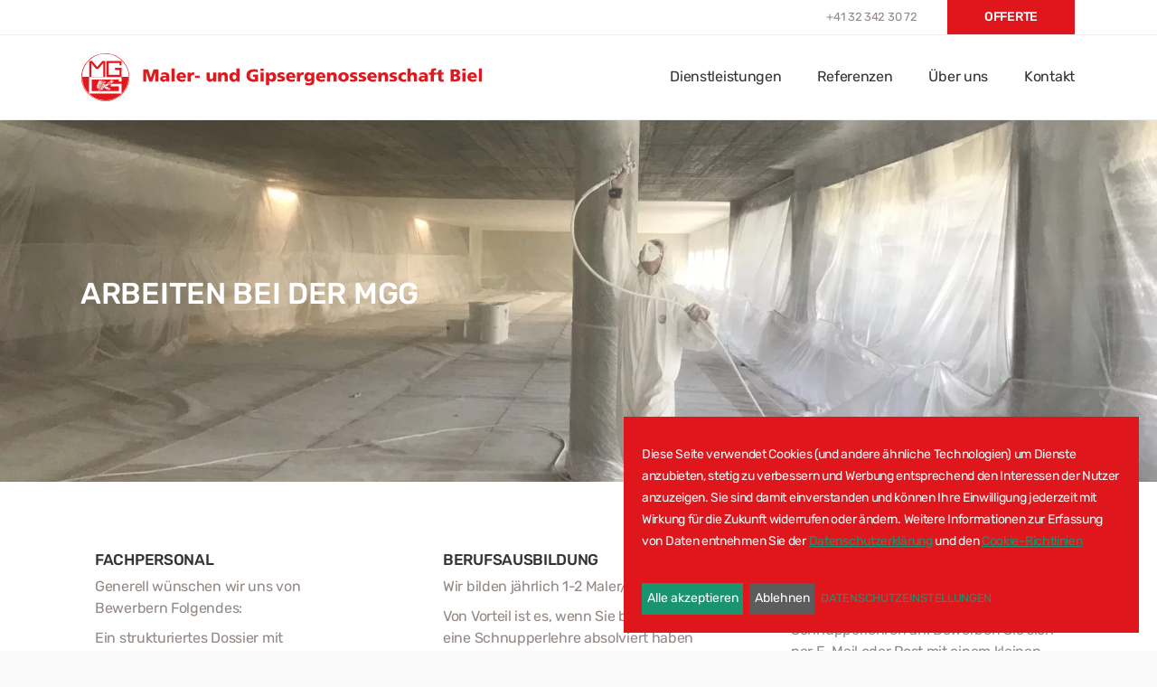

--- FILE ---
content_type: text/html; charset=UTF-8
request_url: https://mgg.ch/jobs/
body_size: 9627
content:
<!doctype html>
<html lang="de-CH" prefix="og: https://ogp.me/ns#" class="no-js">
<head>
	<meta charset="utf-8">
	<title>Jobs - Maler- und Gipsergenossenschaft Biel</title>	
	<meta name="viewport" content="width=device-width,initial-scale=1.0">
	
	<link rel="preload" as="font" href="/wp-content/themes/mgg/fonts/Rubik-Medium.woff2" data-wpacu-preload-local-font="1" crossorigin>
<link rel="preload" as="font" href="/wp-content/themes/mgg/fonts/Rubik-Regular.woff2" data-wpacu-preload-local-font="1" crossorigin>

<!-- Suchmaschinen-Optimierung durch Rank Math PRO - https://rankmath.com/ -->
<meta name="robots" content="follow, index, max-snippet:-1, max-video-preview:-1, max-image-preview:large"/>
<link rel="canonical" href="https://mgg.ch/jobs/" />
<meta property="og:locale" content="de_DE" />
<meta property="og:type" content="article" />
<meta property="og:title" content="Jobs - Maler- und Gipsergenossenschaft Biel" />
<meta property="og:description" content="Arbeiten bei der MGG Fachpersonal Generell wünschen wir uns von Bewerbern Folgendes: Ein strukturiertes Dossier mit Bewerbungsschreiben, Bild, Lebenslauf und Referenzen. Eine abgeschlossene Ausbildung und Führerschein. Deutsche oder Französische Muttersprache mit guten Kenntnissen der anderen Sprache. Ein korrektes Auftreten gegenüber Vorgesetzten, Mitarbeitern und Kunden. Teamfähigkeit und vorausschauendes Mitdenken bei der Arbeit. Berufsausbildung Wir bilden jährlich... &lt;a href=&quot;https://mgg.ch/jobs/&quot; class=&quot;more-link&quot; title=&quot;Read more Jobs&quot;&gt;Read more &raquo;&lt;/a&gt;" />
<meta property="og:url" content="https://mgg.ch/jobs/" />
<meta property="og:site_name" content="Maler- und Gipsergenossenschaft Biel" />
<meta property="og:updated_time" content="2019-02-20T12:17:07+01:00" />
<meta property="article:published_time" content="2018-06-28T19:13:00+02:00" />
<meta property="article:modified_time" content="2019-02-20T12:17:07+01:00" />
<meta name="twitter:card" content="summary_large_image" />
<meta name="twitter:title" content="Jobs - Maler- und Gipsergenossenschaft Biel" />
<meta name="twitter:description" content="Arbeiten bei der MGG Fachpersonal Generell wünschen wir uns von Bewerbern Folgendes: Ein strukturiertes Dossier mit Bewerbungsschreiben, Bild, Lebenslauf und Referenzen. Eine abgeschlossene Ausbildung und Führerschein. Deutsche oder Französische Muttersprache mit guten Kenntnissen der anderen Sprache. Ein korrektes Auftreten gegenüber Vorgesetzten, Mitarbeitern und Kunden. Teamfähigkeit und vorausschauendes Mitdenken bei der Arbeit. Berufsausbildung Wir bilden jährlich... &lt;a href=&quot;https://mgg.ch/jobs/&quot; class=&quot;more-link&quot; title=&quot;Read more Jobs&quot;&gt;Read more &raquo;&lt;/a&gt;" />
<meta name="twitter:label1" content="Lesedauer" />
<meta name="twitter:data1" content="1 Minute" />
<script type="application/ld+json" class="rank-math-schema">{"@context":"https://schema.org","@graph":[{"@type":"Organization","@id":"https://mgg.ch/#organization","name":"Maler- und Gipsergenossenschaft Biel","url":"https://mgg.ch","logo":{"@type":"ImageObject","@id":"https://mgg.ch/#logo","url":"https://mgg.ch/wp-content/uploads/2018/07/logo.png","contentUrl":"https://mgg.ch/wp-content/uploads/2018/07/logo.png","caption":"Maler- und Gipsergenossenschaft Biel","inLanguage":"de-CH","width":"335","height":"50"}},{"@type":"WebSite","@id":"https://mgg.ch/#website","url":"https://mgg.ch","name":"Maler- und Gipsergenossenschaft Biel","publisher":{"@id":"https://mgg.ch/#organization"},"inLanguage":"de-CH"},{"@type":"WebPage","@id":"https://mgg.ch/jobs/#webpage","url":"https://mgg.ch/jobs/","name":"Jobs - Maler- und Gipsergenossenschaft Biel","datePublished":"2018-06-28T19:13:00+02:00","dateModified":"2019-02-20T12:17:07+01:00","isPartOf":{"@id":"https://mgg.ch/#website"},"inLanguage":"de-CH"},{"@type":"Person","@id":"https://mgg.ch/jobs/#author","name":"wcd.admin","image":{"@type":"ImageObject","@id":"https://secure.gravatar.com/avatar/7b855fd3acbbdb68523b6105ca8e6b1a0c1eab8077c998a5943a7af076400279?s=96&amp;d=mm&amp;r=g","url":"https://secure.gravatar.com/avatar/7b855fd3acbbdb68523b6105ca8e6b1a0c1eab8077c998a5943a7af076400279?s=96&amp;d=mm&amp;r=g","caption":"wcd.admin","inLanguage":"de-CH"},"worksFor":{"@id":"https://mgg.ch/#organization"}},{"@type":"Article","headline":"Jobs - Maler- und Gipsergenossenschaft Biel","datePublished":"2018-06-28T19:13:00+02:00","dateModified":"2019-02-20T12:17:07+01:00","author":{"@id":"https://mgg.ch/jobs/#author","name":"wcd.admin"},"publisher":{"@id":"https://mgg.ch/#organization"},"description":"Generell w\u00fcnschen wir uns von Bewerbern Folgendes:","name":"Jobs - Maler- und Gipsergenossenschaft Biel","@id":"https://mgg.ch/jobs/#richSnippet","isPartOf":{"@id":"https://mgg.ch/jobs/#webpage"},"inLanguage":"de-CH","mainEntityOfPage":{"@id":"https://mgg.ch/jobs/#webpage"}}]}</script>
<!-- /Rank Math WordPress SEO Plugin -->

<link rel="alternate" title="oEmbed (JSON)" type="application/json+oembed" href="https://mgg.ch/wp-json/oembed/1.0/embed?url=https%3A%2F%2Fmgg.ch%2Fjobs%2F" />
<link rel="alternate" title="oEmbed (XML)" type="text/xml+oembed" href="https://mgg.ch/wp-json/oembed/1.0/embed?url=https%3A%2F%2Fmgg.ch%2Fjobs%2F&#038;format=xml" />
		<style>.lazyload,.lazyloading{max-width:100%}</style>
		<style id='wp-img-auto-sizes-contain-inline-css' type='text/css'>img:is([sizes=auto i],[sizes^="auto," i]){contain-intrinsic-size:3000px 1500px}</style>
<style id='wp-block-library-inline-css' type='text/css'>:root{--wp-block-synced-color:#7a00df;--wp-block-synced-color--rgb:122,0,223;--wp-bound-block-color:var(--wp-block-synced-color);--wp-editor-canvas-background:#ddd;--wp-admin-theme-color:#007cba;--wp-admin-theme-color--rgb:0,124,186;--wp-admin-theme-color-darker-10:#006ba1;--wp-admin-theme-color-darker-10--rgb:0,107,160.5;--wp-admin-theme-color-darker-20:#005a87;--wp-admin-theme-color-darker-20--rgb:0,90,135;--wp-admin-border-width-focus:2px}@media (min-resolution:192dpi){:root{--wp-admin-border-width-focus:1.5px}}.wp-element-button{cursor:pointer}:root .has-very-light-gray-background-color{background-color:#eee}:root .has-very-dark-gray-background-color{background-color:#313131}:root .has-very-light-gray-color{color:#eee}:root .has-very-dark-gray-color{color:#313131}:root .has-vivid-green-cyan-to-vivid-cyan-blue-gradient-background{background:linear-gradient(135deg,#00d084,#0693e3)}:root .has-purple-crush-gradient-background{background:linear-gradient(135deg,#34e2e4,#4721fb 50%,#ab1dfe)}:root .has-hazy-dawn-gradient-background{background:linear-gradient(135deg,#faaca8,#dad0ec)}:root .has-subdued-olive-gradient-background{background:linear-gradient(135deg,#fafae1,#67a671)}:root .has-atomic-cream-gradient-background{background:linear-gradient(135deg,#fdd79a,#004a59)}:root .has-nightshade-gradient-background{background:linear-gradient(135deg,#330968,#31cdcf)}:root .has-midnight-gradient-background{background:linear-gradient(135deg,#020381,#2874fc)}:root{--wp--preset--font-size--normal:16px;--wp--preset--font-size--huge:42px}.has-regular-font-size{font-size:1em}.has-larger-font-size{font-size:2.625em}.has-normal-font-size{font-size:var(--wp--preset--font-size--normal)}.has-huge-font-size{font-size:var(--wp--preset--font-size--huge)}.has-text-align-center{text-align:center}.has-text-align-left{text-align:left}.has-text-align-right{text-align:right}.has-fit-text{white-space:nowrap!important}#end-resizable-editor-section{display:none}.aligncenter{clear:both}.items-justified-left{justify-content:flex-start}.items-justified-center{justify-content:center}.items-justified-right{justify-content:flex-end}.items-justified-space-between{justify-content:space-between}.screen-reader-text{border:0;clip-path:inset(50%);height:1px;margin:-1px;overflow:hidden;padding:0;position:absolute;width:1px;word-wrap:normal!important}.screen-reader-text:focus{background-color:#ddd;clip-path:none;color:#444;display:block;font-size:1em;height:auto;left:5px;line-height:normal;padding:15px 23px 14px;text-decoration:none;top:5px;width:auto;z-index:100000}html :where(.has-border-color){border-style:solid}html :where([style*=border-top-color]){border-top-style:solid}html :where([style*=border-right-color]){border-right-style:solid}html :where([style*=border-bottom-color]){border-bottom-style:solid}html :where([style*=border-left-color]){border-left-style:solid}html :where([style*=border-width]){border-style:solid}html :where([style*=border-top-width]){border-top-style:solid}html :where([style*=border-right-width]){border-right-style:solid}html :where([style*=border-bottom-width]){border-bottom-style:solid}html :where([style*=border-left-width]){border-left-style:solid}html :where(img[class*=wp-image-]){height:auto;max-width:100%}:where(figure){margin:0 0 1em}html :where(.is-position-sticky){--wp-admin--admin-bar--position-offset:var(--wp-admin--admin-bar--height,0px)}@media screen and (max-width:600px){html :where(.is-position-sticky){--wp-admin--admin-bar--position-offset:0px}}</style><style id='global-styles-inline-css' type='text/css'>:root{--wp--preset--aspect-ratio--square:1;--wp--preset--aspect-ratio--4-3:4/3;--wp--preset--aspect-ratio--3-4:3/4;--wp--preset--aspect-ratio--3-2:3/2;--wp--preset--aspect-ratio--2-3:2/3;--wp--preset--aspect-ratio--16-9:16/9;--wp--preset--aspect-ratio--9-16:9/16;--wp--preset--color--black:#000000;--wp--preset--color--cyan-bluish-gray:#abb8c3;--wp--preset--color--white:#ffffff;--wp--preset--color--pale-pink:#f78da7;--wp--preset--color--vivid-red:#cf2e2e;--wp--preset--color--luminous-vivid-orange:#ff6900;--wp--preset--color--luminous-vivid-amber:#fcb900;--wp--preset--color--light-green-cyan:#7bdcb5;--wp--preset--color--vivid-green-cyan:#00d084;--wp--preset--color--pale-cyan-blue:#8ed1fc;--wp--preset--color--vivid-cyan-blue:#0693e3;--wp--preset--color--vivid-purple:#9b51e0;--wp--preset--gradient--vivid-cyan-blue-to-vivid-purple:linear-gradient(135deg,rgb(6,147,227) 0%,rgb(155,81,224) 100%);--wp--preset--gradient--light-green-cyan-to-vivid-green-cyan:linear-gradient(135deg,rgb(122,220,180) 0%,rgb(0,208,130) 100%);--wp--preset--gradient--luminous-vivid-amber-to-luminous-vivid-orange:linear-gradient(135deg,rgb(252,185,0) 0%,rgb(255,105,0) 100%);--wp--preset--gradient--luminous-vivid-orange-to-vivid-red:linear-gradient(135deg,rgb(255,105,0) 0%,rgb(207,46,46) 100%);--wp--preset--gradient--very-light-gray-to-cyan-bluish-gray:linear-gradient(135deg,rgb(238,238,238) 0%,rgb(169,184,195) 100%);--wp--preset--gradient--cool-to-warm-spectrum:linear-gradient(135deg,rgb(74,234,220) 0%,rgb(151,120,209) 20%,rgb(207,42,186) 40%,rgb(238,44,130) 60%,rgb(251,105,98) 80%,rgb(254,248,76) 100%);--wp--preset--gradient--blush-light-purple:linear-gradient(135deg,rgb(255,206,236) 0%,rgb(152,150,240) 100%);--wp--preset--gradient--blush-bordeaux:linear-gradient(135deg,rgb(254,205,165) 0%,rgb(254,45,45) 50%,rgb(107,0,62) 100%);--wp--preset--gradient--luminous-dusk:linear-gradient(135deg,rgb(255,203,112) 0%,rgb(199,81,192) 50%,rgb(65,88,208) 100%);--wp--preset--gradient--pale-ocean:linear-gradient(135deg,rgb(255,245,203) 0%,rgb(182,227,212) 50%,rgb(51,167,181) 100%);--wp--preset--gradient--electric-grass:linear-gradient(135deg,rgb(202,248,128) 0%,rgb(113,206,126) 100%);--wp--preset--gradient--midnight:linear-gradient(135deg,rgb(2,3,129) 0%,rgb(40,116,252) 100%);--wp--preset--font-size--small:13px;--wp--preset--font-size--medium:20px;--wp--preset--font-size--large:36px;--wp--preset--font-size--x-large:42px;--wp--preset--spacing--20:0.44rem;--wp--preset--spacing--30:0.67rem;--wp--preset--spacing--40:1rem;--wp--preset--spacing--50:1.5rem;--wp--preset--spacing--60:2.25rem;--wp--preset--spacing--70:3.38rem;--wp--preset--spacing--80:5.06rem;--wp--preset--shadow--natural:6px 6px 9px rgba(0, 0, 0, 0.2);--wp--preset--shadow--deep:12px 12px 50px rgba(0, 0, 0, 0.4);--wp--preset--shadow--sharp:6px 6px 0px rgba(0, 0, 0, 0.2);--wp--preset--shadow--outlined:6px 6px 0px -3px rgb(255, 255, 255), 6px 6px rgb(0, 0, 0);--wp--preset--shadow--crisp:6px 6px 0px rgb(0, 0, 0)}:where(.is-layout-flex){gap:.5em}:where(.is-layout-grid){gap:.5em}body .is-layout-flex{display:flex}.is-layout-flex{flex-wrap:wrap;align-items:center}.is-layout-flex>:is(*,div){margin:0}body .is-layout-grid{display:grid}.is-layout-grid>:is(*,div){margin:0}:where(.wp-block-columns.is-layout-flex){gap:2em}:where(.wp-block-columns.is-layout-grid){gap:2em}:where(.wp-block-post-template.is-layout-flex){gap:1.25em}:where(.wp-block-post-template.is-layout-grid){gap:1.25em}.has-black-color{color:var(--wp--preset--color--black)!important}.has-cyan-bluish-gray-color{color:var(--wp--preset--color--cyan-bluish-gray)!important}.has-white-color{color:var(--wp--preset--color--white)!important}.has-pale-pink-color{color:var(--wp--preset--color--pale-pink)!important}.has-vivid-red-color{color:var(--wp--preset--color--vivid-red)!important}.has-luminous-vivid-orange-color{color:var(--wp--preset--color--luminous-vivid-orange)!important}.has-luminous-vivid-amber-color{color:var(--wp--preset--color--luminous-vivid-amber)!important}.has-light-green-cyan-color{color:var(--wp--preset--color--light-green-cyan)!important}.has-vivid-green-cyan-color{color:var(--wp--preset--color--vivid-green-cyan)!important}.has-pale-cyan-blue-color{color:var(--wp--preset--color--pale-cyan-blue)!important}.has-vivid-cyan-blue-color{color:var(--wp--preset--color--vivid-cyan-blue)!important}.has-vivid-purple-color{color:var(--wp--preset--color--vivid-purple)!important}.has-black-background-color{background-color:var(--wp--preset--color--black)!important}.has-cyan-bluish-gray-background-color{background-color:var(--wp--preset--color--cyan-bluish-gray)!important}.has-white-background-color{background-color:var(--wp--preset--color--white)!important}.has-pale-pink-background-color{background-color:var(--wp--preset--color--pale-pink)!important}.has-vivid-red-background-color{background-color:var(--wp--preset--color--vivid-red)!important}.has-luminous-vivid-orange-background-color{background-color:var(--wp--preset--color--luminous-vivid-orange)!important}.has-luminous-vivid-amber-background-color{background-color:var(--wp--preset--color--luminous-vivid-amber)!important}.has-light-green-cyan-background-color{background-color:var(--wp--preset--color--light-green-cyan)!important}.has-vivid-green-cyan-background-color{background-color:var(--wp--preset--color--vivid-green-cyan)!important}.has-pale-cyan-blue-background-color{background-color:var(--wp--preset--color--pale-cyan-blue)!important}.has-vivid-cyan-blue-background-color{background-color:var(--wp--preset--color--vivid-cyan-blue)!important}.has-vivid-purple-background-color{background-color:var(--wp--preset--color--vivid-purple)!important}.has-black-border-color{border-color:var(--wp--preset--color--black)!important}.has-cyan-bluish-gray-border-color{border-color:var(--wp--preset--color--cyan-bluish-gray)!important}.has-white-border-color{border-color:var(--wp--preset--color--white)!important}.has-pale-pink-border-color{border-color:var(--wp--preset--color--pale-pink)!important}.has-vivid-red-border-color{border-color:var(--wp--preset--color--vivid-red)!important}.has-luminous-vivid-orange-border-color{border-color:var(--wp--preset--color--luminous-vivid-orange)!important}.has-luminous-vivid-amber-border-color{border-color:var(--wp--preset--color--luminous-vivid-amber)!important}.has-light-green-cyan-border-color{border-color:var(--wp--preset--color--light-green-cyan)!important}.has-vivid-green-cyan-border-color{border-color:var(--wp--preset--color--vivid-green-cyan)!important}.has-pale-cyan-blue-border-color{border-color:var(--wp--preset--color--pale-cyan-blue)!important}.has-vivid-cyan-blue-border-color{border-color:var(--wp--preset--color--vivid-cyan-blue)!important}.has-vivid-purple-border-color{border-color:var(--wp--preset--color--vivid-purple)!important}.has-vivid-cyan-blue-to-vivid-purple-gradient-background{background:var(--wp--preset--gradient--vivid-cyan-blue-to-vivid-purple)!important}.has-light-green-cyan-to-vivid-green-cyan-gradient-background{background:var(--wp--preset--gradient--light-green-cyan-to-vivid-green-cyan)!important}.has-luminous-vivid-amber-to-luminous-vivid-orange-gradient-background{background:var(--wp--preset--gradient--luminous-vivid-amber-to-luminous-vivid-orange)!important}.has-luminous-vivid-orange-to-vivid-red-gradient-background{background:var(--wp--preset--gradient--luminous-vivid-orange-to-vivid-red)!important}.has-very-light-gray-to-cyan-bluish-gray-gradient-background{background:var(--wp--preset--gradient--very-light-gray-to-cyan-bluish-gray)!important}.has-cool-to-warm-spectrum-gradient-background{background:var(--wp--preset--gradient--cool-to-warm-spectrum)!important}.has-blush-light-purple-gradient-background{background:var(--wp--preset--gradient--blush-light-purple)!important}.has-blush-bordeaux-gradient-background{background:var(--wp--preset--gradient--blush-bordeaux)!important}.has-luminous-dusk-gradient-background{background:var(--wp--preset--gradient--luminous-dusk)!important}.has-pale-ocean-gradient-background{background:var(--wp--preset--gradient--pale-ocean)!important}.has-electric-grass-gradient-background{background:var(--wp--preset--gradient--electric-grass)!important}.has-midnight-gradient-background{background:var(--wp--preset--gradient--midnight)!important}.has-small-font-size{font-size:var(--wp--preset--font-size--small)!important}.has-medium-font-size{font-size:var(--wp--preset--font-size--medium)!important}.has-large-font-size{font-size:var(--wp--preset--font-size--large)!important}.has-x-large-font-size{font-size:var(--wp--preset--font-size--x-large)!important}</style>

<style id='classic-theme-styles-inline-css' type='text/css'>/*! This file is auto-generated */
.wp-block-button__link{color:#fff;background-color:#32373c;border-radius:9999px;box-shadow:none;text-decoration:none;padding:calc(.667em + 2px) calc(1.333em + 2px);font-size:1.125em}.wp-block-file__button{background:#32373c;color:#fff;text-decoration:none}</style>
<link rel='stylesheet' id='fl-builder-layout-24-css' href='https://mgg.ch/wp-content/cache/asset-cleanup/css/item/content__uploads__bb-plugin__cache__24-layout-css-vefea079e83e86c8f7b5561f339cb97c6e19151bb.css' media='all' />
<link rel='stylesheet' id='contact-form-7-css' href='https://mgg.ch/wp-content/cache/asset-cleanup/css/item/contact-form-7__includes__css__styles-css-v1d69c0b5b03ace9804daf4ba4e10515e0122fd8d.css' media='all' />
<link rel='stylesheet' id='klaro-css' href='https://mgg.ch/wp-content/cache/asset-cleanup/css/item/content__uploads__klaro-css-vc7983df285e81f09090f20e0802d700b226d7281.css' media='all' />
<link rel='stylesheet' id='jquery-bxslider-css' href='https://mgg.ch/wp-content/cache/asset-cleanup/css/item/bb-plugin__css__jquery-bxslider-css-vede1caf1684b29a76c0e69807f2ec746587cbb90.css' media='all' />
<link rel='stylesheet' id='fonts-css' href='https://mgg.ch/wp-content/cache/asset-cleanup/css/item/mgg__fonts__fonts-css-v88412c3779ddabe753c78bc285c5c34c4566fc56.css' media='all' />
<link rel='stylesheet' id='bootstrap-css' href='https://mgg.ch/wp-content/themes/mgg/css/bootstrap.min.css?ver=1'  media='all' />
<link rel='stylesheet' id='wpbs-style-css' href='https://mgg.ch/wp-content/cache/asset-cleanup/css/item/mgg__style-css-vf99896cb047f40d696c380f3dc99e43cd7302513.css' media='all' />
<script  src="https://mgg.ch/wp-includes/js/jquery/jquery.min.js?ver=3.7.1" id="jquery-core-js"></script>
<script type="text/javascript" id="jquery-js-after">
/* <![CDATA[ */
$=jQuery
//# sourceURL=jquery-js-after
/* ]]> */
</script>
<script src="https://mgg.ch/wp-content/cache/asset-cleanup/js/item/content__uploads__klaro-config-js-v976f93c35529c4ddf46372dc096bd51935179291.js" id="klaro-config-js"></script>
<script  id="klaro-config-js-after">
/* <![CDATA[ */
klaroConfig.lang=document.documentElement.lang.toLowerCase().substr(0,2)
//# sourceURL=klaro-config-js-after
/* ]]> */
</script>
<script  src="https://mgg.ch/wp-content/plugins/klaro/klaro.min.js?ver=6.9" id="klaro-js"></script>
<script  id="klaro-js-after">
/* <![CDATA[ */
document.addEventListener("click",e=>{"#klaro"==e.target.href?.substr(-6)&&(e.preventDefault(),klaro.show())},!0);klaro.getManager().watch({update:function(e,a,n){let d=e.config.services.reduce((e,a)=>(a.purposes.includes("marketing")&&e.push(a.name),e),[]),t=!0;d.forEach(e=>{!1==n[e]&&(t=!1)}),"function"==typeof gtag&&gtag("consent","update",{ad_user_data:t?"granted":"denied",ad_personalization:t?"granted":"denied",ad_storage:t?"granted":"denied",analytics_storage:t?"granted":"denied"})}});
//# sourceURL=klaro-js-after
/* ]]> */
</script>
<link rel='shortlink' href='https://mgg.ch/?p=24' />
		<script>document.documentElement.className=document.documentElement.className.replace('no-js','js')</script>
				<style>.no-js img.lazyload{display:none}figure.wp-block-image img.lazyloading{min-width:150px}.lazyload,.lazyloading{--smush-placeholder-width:100px;--smush-placeholder-aspect-ratio:1/1;width:var(--smush-image-width,var(--smush-placeholder-width))!important;aspect-ratio:var(--smush-image-aspect-ratio,var(--smush-placeholder-aspect-ratio))!important}.lazyload,.lazyloading{opacity:0}.lazyloaded{opacity:1;transition:opacity 400ms;transition-delay:0ms}</style>
		<script type="text/javascript" id="google_gtagjs" data-name="google-analytics" data-src="https://www.googletagmanager.com/gtag/js?id=G-Q17B52XG6B"></script>
<script data-type="application/javascript" type="text/plain" data-name="google-analytics" id="google_gtagjs-inline">
/* <![CDATA[ */
window.dataLayer = window.dataLayer || [];function gtag(){dataLayer.push(arguments);}gtag('js', new Date());gtag('config', 'G-Q17B52XG6B', {} );
/* ]]> */
</script>
</head>

<body class="wp-singular page-template-default page page-id-24 wp-theme-mgg fl-builder fl-builder-2-9-4-2 fl-no-js">
	<header>
		<div class="navbar navbar-default">
			<div class="container">
				<div class="secondary-nav">
											<div id="custom_html-4" class="widget_text widget widget_custom_html"><div class="textwidget custom-html-widget"><address><a href="tel:+41323423072">+41 32 342 30 72</a></address>
<a class="btn" href="#offerte" data-popup data-type="offerte">Offerte</a></div></div>									</div>
				<div class="navbar-header">
					<button type="button" class="navbar-toggle" data-toggle="collapse" data-target=".navbar-responsive-collapse">
						<span class="icon-bar"></span>
						<span class="icon-bar"></span>
						<span class="icon-bar"></span>
					</button>

					<a class="navbar-brand" href="https://mgg.ch">
						<img src="https://mgg.ch/wp-content/themes/mgg/images/logo.svg" alt="" loading="lazy">
					</a>
				</div>
				<div class="collapse navbar-collapse navbar-responsive-collapse navbar-right" data-quick="1">
					<ul id="menu-main-menu" class="nav navbar-nav"><li class="menu-item menu-item-type-post_type menu-item-object-page menu-item-31"><a href="https://mgg.ch/dienstleistungen/">Dienstleistungen</a></li>
<li class="menu-item menu-item-type-post_type menu-item-object-page menu-item-36"><a href="https://mgg.ch/referenzen/">Referenzen</a></li>
<li class="menu-item menu-item-type-post_type menu-item-object-page menu-item-38"><a href="https://mgg.ch/uber-uns/">Über uns</a></li>
<li class="menu-item menu-item-type-post_type menu-item-object-page menu-item-35"><a href="https://mgg.ch/kontakt/">Kontakt</a></li>
</ul>					<div class="visible-xs">
											<div id="nav_menu-2" class="widget widget_nav_menu"><h4 class="widgettitle">Weiteres</h4><div class="menu-footer-menu-container"><ul id="menu-footer-menu" class="menu"><li id="menu-item-40" class="menu-item menu-item-type-post_type menu-item-object-page current-menu-item page_item page-item-24 current_page_item menu-item-40 active"><a href="https://mgg.ch/jobs/" aria-current="page">Jobs</a></li>
<li id="menu-item-41" class="menu-item menu-item-type-post_type menu-item-object-page menu-item-41"><a href="https://mgg.ch/aktuelles/">Aktuelles</a></li>
<li id="menu-item-39" class="menu-item menu-item-type-post_type menu-item-object-page menu-item-39"><a href="https://mgg.ch/impressum/">Impressum</a></li>
<li id="menu-item-226" class="menu-item menu-item-type-post_type menu-item-object-page menu-item-privacy-policy menu-item-226"><a rel="privacy-policy" href="https://mgg.ch/datenschutzerklaerung/">Datenschutzerklärung</a></li>
</ul></div></div>																<div id="custom_html-3" class="widget_text widget widget_custom_html"><h4 class="widgettitle">Kontakt</h4><div class="textwidget custom-html-widget"><address>
	T +41 32 342 30 72<br>
	M +41 79 607 12 44<br><br>
	<a href="mailto:info@mgg.ch">info@mgg.ch</a>
</address></div></div>										</div>
					<a class="btn" href="#offerte" data-popup data-type="offerte">Offerte</a>
				</div>
			</div>
		</div>
	</header>
<div class="fl-builder-content fl-builder-content-24 fl-builder-content-primary fl-builder-global-templates-locked" data-post-id="24"><div class="fl-row fl-row-fixed-width fl-row-bg-none fl-node-5b375cc4e4b48 fl-row-default-height fl-row-align-center nop" data-node="5b375cc4e4b48">
	<div class="fl-row-content-wrap">
						<div class="fl-row-content fl-row-fixed-width fl-node-content">
		
<div class="fl-col-group fl-node-5b375cc4e6485" data-node="5b375cc4e6485">
			<div class="fl-col fl-node-5b375cc4e65d8 fl-col-bg-color" data-node="5b375cc4e65d8">
	<div class="fl-col-content fl-node-content"><div class="fl-module fl-module-bootstrap-carousel fl-node-5b375cc4e4a7d" data-node="5b375cc4e4a7d">
	<div class="fl-module-content fl-node-content">
		
<div class="bc-wrapper">
	<div id="bc_5b375cc4e4a7d" class="carousel slide " data-ride="carousel" data-interval="5000">
				<div class="carousel-inner" role="listbox">
			<div class="item item-0 active">	<div class="slider-text-wrapper size-full">		<div class="background"></div>		<div class="row clearfix">			<div class="col">				<div class="slider-text">					<h1>Arbeiten bei der MGG</h1>				</div>			</div>		</div>	</div></div>		</div>
			</div>
</div>	</div>
</div>
</div>
</div>
	</div>
		</div>
	</div>
</div>
<div class="fl-row fl-row-fixed-width fl-row-bg-none fl-node-5b3db5829a36a fl-row-default-height fl-row-align-center" data-node="5b3db5829a36a">
	<div class="fl-row-content-wrap">
						<div class="fl-row-content fl-row-fixed-width fl-node-content">
		
<div class="fl-col-group fl-node-5b3db5829f4d4" data-node="5b3db5829f4d4">
			<div class="fl-col fl-node-5b3db5829f5e8 fl-col-bg-color fl-col-small" data-node="5b3db5829f5e8">
	<div class="fl-col-content fl-node-content"><div class="fl-module fl-module-rich-text fl-node-5b375d1a53a06" data-node="5b375d1a53a06">
	<div class="fl-module-content fl-node-content">
		<div class="fl-rich-text">
	<h3>Fachpersonal</h3>
<p>Generell wünschen wir uns von Bewerbern Folgendes:</p>
<p>Ein strukturiertes Dossier mit Bewerbungsschreiben, Bild, Lebenslauf und Referenzen. Eine abgeschlossene Ausbildung und Führerschein. Deutsche oder Französische Muttersprache mit guten Kenntnissen der anderen Sprache. Ein korrektes Auftreten gegenüber Vorgesetzten, Mitarbeitern und Kunden. Teamfähigkeit und vorausschauendes Mitdenken bei der Arbeit.</p>
</div>
	</div>
</div>
</div>
</div>
			<div class="fl-col fl-node-5b3db5829f617 fl-col-bg-color fl-col-small" data-node="5b3db5829f617">
	<div class="fl-col-content fl-node-content"><div class="fl-module fl-module-rich-text fl-node-5b375d2152a0b" data-node="5b375d2152a0b">
	<div class="fl-module-content fl-node-content">
		<div class="fl-rich-text">
	<h3>Berufsausbildung</h3>
<p>Wir bilden jährlich 1-2 Maler/innen aus.</p>
<p>Von Vorteil ist es, wenn Sie bei uns schon eine Schnupperlehre absolviert haben und wir Sie persönlich kennenlernen konnten. Bitte bewerben Sie sich mit einem vollständigen Dossier und einem ansprechenden Bewerbungsschreiben.<br />
Wir erwarten von Ihnen den Willen, diesen Beruf zu erlernen und die Ausbildungszeit komplett abzuschliessen.</p>
</div>
	</div>
</div>
</div>
</div>
			<div class="fl-col fl-node-5b3db5829f623 fl-col-bg-color fl-col-small" data-node="5b3db5829f623">
	<div class="fl-col-content fl-node-content"><div class="fl-module fl-module-rich-text fl-node-5b375d2ac21ba" data-node="5b375d2ac21ba">
	<div class="fl-module-content fl-node-content">
		<div class="fl-rich-text">
	<h3>Schnupperlehre</h3>
<p>Wir bieten jährlich zwischen September und Januar einwöchige Schnupperlehren an. Bewerben Sie sich per E-Mail oder Post mit einem kleinen Dossier. Voraussetzung ist das Beherrschen der deutschen und/oder französischen Sprache. Bitte bewerben Sie sich mit folgenden Angaben:</p>
<p>- Vor- und Nachname, Geburtsdatum, Adresse und Telefonnummer<br />
- Angaben zur bisherigen Ausbildung<br />
- Adresse und Telefonnummer Ihrer derzeitigen Schule<br />
- einen kleinen Text, warum Sie sich für diese Schnupperlehre interessieren<br />
- 2 Terminvorschläge.<br />
Nach Terminzusage erwarten wir von Ihnen pünktliches Erscheinen sowie den Willen, die Schnupperwoche komplett abzuschliessen.</p>
<p>Kurzfristige Absagen und Nichterscheinen sind unfair, gegenüber vielen anderen Bewerbern, denen wir aus Kapazitätsgründen absagen mussten.</p>
</div>
	</div>
</div>
</div>
</div>
	</div>
		</div>
	</div>
</div>
<div class="fl-row fl-row-fixed-width fl-row-bg-none fl-node-5b375d769f336 fl-row-default-height fl-row-align-center nop" data-node="5b375d769f336">
	<div class="fl-row-content-wrap">
						<div class="fl-row-content fl-row-fixed-width fl-node-content">
		
<div class="fl-col-group fl-node-5b375d76a3040" data-node="5b375d76a3040">
			<div class="fl-col fl-node-5b375d76a3147 fl-col-bg-color" data-node="5b375d76a3147">
	<div class="fl-col-content fl-node-content"><div class="fl-module fl-module-post-grid fl-node-5b375d8ba39b3" data-node="5b375d8ba39b3">
	<div class="fl-module-content fl-node-content">
			<div class="fl-post-feed" itemscope="itemscope" itemtype="https://schema.org/Collection">
	<div class="fl-post-feed-post fl-post-align-default post-65 job type-job status-publish hentry" itemscope itemtype="https://schema.org/CreativeWork">

	<meta itemscope itemprop="mainEntityOfPage" itemtype="https://schema.org/WebPage" itemid="https://mgg.ch/job/wir-suchen/" content="Wir suchen" /><meta itemprop="datePublished" content="2018-06-28" /><meta itemprop="dateModified" content="2025-02-26" /><div itemprop="publisher" itemscope itemtype="https://schema.org/Organization"><meta itemprop="name" content="Maler- und Gipsergenossenschaft Biel"></div><div itemscope itemprop="author" itemtype="https://schema.org/Person"><meta itemprop="url" content="https://mgg.ch/author/wcd-admin/" /><meta itemprop="name" content="wcd.admin" /></div><div itemprop="interactionStatistic" itemscope itemtype="https://schema.org/InteractionCounter"><meta itemprop="interactionType" content="https://schema.org/CommentAction" /><meta itemprop="userInteractionCount" content="0" /></div>	
		<div class="fl-post-feed-text">
	
		<div class="fl-post-feed-header">

			<h2 class="fl-post-feed-title" itemprop="headline">
				<a href="https://mgg.ch/job/wir-suchen/" rel="bookmark" title="Wir suchen">Wir suchen</a>
			</h2>

			
			
			
			
		</div>

	
	
	
		
				<div class="fl-post-feed-content" itemprop="text">
			<p>Freie Lehrstelle für 2026 1 mal EFZ und 1 mal EBA.</p>
<p>&nbsp;</p>
						<a class="fl-post-feed-more" href="https://mgg.ch/job/wir-suchen/" title="Wir suchen">&rarr; weiterlesen</a>
					</div>
		
		
	</div>

	<div class="fl-clear"></div>
</div>
	</div>
<div class="fl-clear"></div>
	</div>
</div>
</div>
</div>
	</div>
		</div>
	</div>
</div>
</div><footer>
<div class="container">
	<div id="custom_html-2" class="widget_text widget widget_custom_html"><h4 class="widgettitle">Adresse</h4><div class="textwidget custom-html-widget"><address>
	Maler- und Gipsergenossenschaft Biel<br>
	Solothurnstrasse 126a<br>
	2504 Biel-Bienne
</address></div></div>	<div id="custom_html-3" class="widget_text widget widget_custom_html"><h4 class="widgettitle">Kontakt</h4><div class="textwidget custom-html-widget"><address>
	T +41 32 342 30 72<br>
	M +41 79 607 12 44<br><br>
	<a href="mailto:info@mgg.ch">info@mgg.ch</a>
</address></div></div>	<div id="nav_menu-2" class="widget widget_nav_menu"><h4 class="widgettitle">Weiteres</h4><div class="menu-footer-menu-container"><ul id="menu-footer-menu-1" class="menu"><li class="menu-item menu-item-type-post_type menu-item-object-page current-menu-item page_item page-item-24 current_page_item menu-item-40 active"><a href="https://mgg.ch/jobs/" aria-current="page">Jobs</a></li>
<li class="menu-item menu-item-type-post_type menu-item-object-page menu-item-41"><a href="https://mgg.ch/aktuelles/">Aktuelles</a></li>
<li class="menu-item menu-item-type-post_type menu-item-object-page menu-item-39"><a href="https://mgg.ch/impressum/">Impressum</a></li>
<li class="menu-item menu-item-type-post_type menu-item-object-page menu-item-privacy-policy menu-item-226"><a rel="privacy-policy" href="https://mgg.ch/datenschutzerklaerung/">Datenschutzerklärung</a></li>
</ul></div></div><div class="widget">
	<p>&copy; wcd.ch</p>
</div>
</div>
</footer>
<div class="popup offerte">
    <div class="content_wrap">
        <a class="close">&times;</a>
        <h3>Offerte</h3>
        
<div class="wpcf7 no-js" id="wpcf7-f28-p24-o1" lang="en-US" dir="ltr" data-wpcf7-id="28">
<div class="screen-reader-response"><p role="status" aria-live="polite" aria-atomic="true"></p> <ul></ul></div>
<form action="/jobs/#wpcf7-f28-p24-o1" method="post" class="wpcf7-form init" aria-label="Contact form" novalidate="novalidate" data-status="init">
<fieldset class="hidden-fields-container"><input type="hidden" name="_wpcf7" value="28" /><input type="hidden" name="_wpcf7_version" value="6.1.4" /><input type="hidden" name="_wpcf7_locale" value="en_US" /><input type="hidden" name="_wpcf7_unit_tag" value="wpcf7-f28-p24-o1" /><input type="hidden" name="_wpcf7_container_post" value="24" /><input type="hidden" name="_wpcf7_posted_data_hash" value="" />
</fieldset>
<p>Zögern Sie nicht uns zu kontaktieren, gerne senden wir Ihnen eine unverbindliche Offerte für Ihr Anliegen!</p>

<span class="wpcf7-form-control-wrap" data-name="title"><span class="wpcf7-form-control wpcf7-radio"><span class="wpcf7-list-item first"><input type="radio" name="title" value="Frau" /><span class="wpcf7-list-item-label">Frau</span></span><span class="wpcf7-list-item last"><input type="radio" name="title" value="Herr" /><span class="wpcf7-list-item-label">Herr</span></span></span></span>

<div class="form-wrapper">
<label><span>Name*</span><span class="wpcf7-form-control-wrap" data-name="contact-name"><input size="40" maxlength="400" class="wpcf7-form-control wpcf7-text wpcf7-validates-as-required" aria-required="true" aria-invalid="false" value="" type="text" name="contact-name" /></span></label>

<label><span>Unternehmen</span><span class="wpcf7-form-control-wrap" data-name="unternehmen"><input size="40" maxlength="400" class="wpcf7-form-control wpcf7-text" aria-invalid="false" value="" type="text" name="unternehmen" /></span></label>

<label class="big-label"><span>Nachricht*</span><span class="wpcf7-form-control-wrap" data-name="nachricht"><textarea cols="40" rows="10" maxlength="2000" class="wpcf7-form-control wpcf7-textarea wpcf7-validates-as-required" aria-required="true" aria-invalid="false" name="nachricht"></textarea></span></label>

<label><span>Email Addresse*</span><span class="wpcf7-form-control-wrap" data-name="email"><input size="40" maxlength="400" class="wpcf7-form-control wpcf7-email wpcf7-validates-as-required wpcf7-text wpcf7-validates-as-email" aria-required="true" aria-invalid="false" value="" type="email" name="email" /></span></label>

<label><span>Telefonnummer*</span><span class="wpcf7-form-control-wrap" data-name="telefon"><input class="wpcf7-form-control wpcf7-number wpcf7-validates-as-required wpcf7-validates-as-number" aria-required="true" aria-invalid="false" value="" type="number" name="telefon" /></span></label>

<div class="checkbox-wrap"><label><span class="wpcf7-form-control-wrap" data-name="privacy-policy"><span class="wpcf7-form-control wpcf7-acceptance"><span class="wpcf7-list-item"><label><input type="checkbox" name="privacy-policy" value="1" aria-invalid="false" /><span class="wpcf7-list-item-label">Sie erklären sich damit einverstanden, dass Ihre Daten zur Bearbeitung Ihres Anliegens verwendet werden. Weitere Informationen und Widerrufshinweise finden Sie in der <a href='/datenschutzerklaerung'>Datenschutzerklärung</a>.</span></label></span></span></span></label></div>
<div class="submit-wrap"><input class="wpcf7-form-control wpcf7-submit has-spinner" type="submit" value="Senden" /></div>
</div><div class="wpcf7-response-output" aria-hidden="true"></div>
</form>
</div>
    </div>
</div>
<script type="speculationrules">
{"prefetch":[{"source":"document","where":{"and":[{"href_matches":"/*"},{"not":{"href_matches":["/wp-*.php","/wp-admin/*","/wp-content/uploads/*","/wp-content/*","/wp-content/plugins/*","/wp-content/themes/mgg/*","/*\\?(.+)"]}},{"not":{"selector_matches":"a[rel~=\"nofollow\"]"}},{"not":{"selector_matches":".no-prefetch, .no-prefetch a"}}]},"eagerness":"conservative"}]}
</script>
<script src="https://mgg.ch/wp-content/cache/asset-cleanup/js/item/content__uploads__bb-plugin__cache__24-layout-js-vc424557083146a47c852201371b9ea99f0a6521c.js" id="fl-builder-layout-24-js"></script>
<script  src="https://mgg.ch/wp-includes/js/dist/hooks.min.js?ver=dd5603f07f9220ed27f1" id="wp-hooks-js"></script>
<script  src="https://mgg.ch/wp-includes/js/dist/i18n.min.js?ver=c26c3dc7bed366793375" id="wp-i18n-js"></script>
<script  id="wp-i18n-js-after">
/* <![CDATA[ */
wp.i18n.setLocaleData( { 'text direction\u0004ltr': [ 'ltr' ] } );
//# sourceURL=wp-i18n-js-after
/* ]]> */
</script>
<script  src="https://mgg.ch/wp-content/plugins/contact-form-7/includes/swv/js/index.js?ver=6.1.4" id="swv-js"></script>
<script  id="contact-form-7-js-before">
/* <![CDATA[ */
var wpcf7 = {
    "api": {
        "root": "https:\/\/mgg.ch\/wp-json\/",
        "namespace": "contact-form-7\/v1"
    }
};
//# sourceURL=contact-form-7-js-before
/* ]]> */
</script>
<script  src="https://mgg.ch/wp-content/plugins/contact-form-7/includes/js/index.js?ver=6.1.4" id="contact-form-7-js"></script>
<script  src="https://mgg.ch/wp-content/themes/mgg/js/modernizr.min.js?ver=1" id="modernizr-js"></script>
<script  src="https://mgg.ch/wp-content/themes/mgg/js/bootstrap.min.js?ver=1" id="bootstrap-js"></script>
<script  src="https://mgg.ch/wp-content/themes/mgg/js/hammer.min.js?ver=1" id="hammer-js"></script>
<script type="text/javascript" id="main_script-js-extra">
/* <![CDATA[ */
var PT_Ajax = {"ajaxurl":"https://mgg.ch/wp-admin/admin-ajax.php","siteurl":"https://mgg.ch/","tempurl":"https://mgg.ch/wp-content/themes/mgg"};
//# sourceURL=main_script-js-extra
/* ]]> */
</script>
<script src="https://mgg.ch/wp-content/cache/asset-cleanup/js/item/mgg__js__main_script-js-v3cab40c1b5ed1cd41d7640b60751aefd190a47d0.js" id="main_script-js"></script>
<script  src="https://mgg.ch/wp-content/plugins/bb-plugin/js/jquery.easing.min.js?ver=1.4" id="jquery-easing-js"></script>
<script  src="https://mgg.ch/wp-content/plugins/bb-plugin/js/jquery.fitvids.min.js?ver=1.2" id="jquery-fitvids-js"></script>
<script src="https://mgg.ch/wp-content/cache/asset-cleanup/js/item/bb-plugin__js__jquery-bxslider-js-v40a239d8ce3595ee209b96e9ff7bad72f7187201.js" id="jquery-bxslider-js"></script>
</body>
</html>

--- FILE ---
content_type: text/css
request_url: https://mgg.ch/wp-content/cache/asset-cleanup/css/item/content__uploads__klaro-css-vc7983df285e81f09090f20e0802d700b226d7281.css
body_size: 1271
content:
/*!/wp-content/uploads/klaro.css*/#klaro{--background-color:rgb(223,23,29);--text-color:rgb(255,255,255);--link-color:#fff;--accept-button-background-color:#fff;--accept-button-border-color:#fff;--accept-button-text-color:rgb(223,23,29);--decline-button-background-color:rgba(255,255,255,.1);--decline-button-border-color:rgba(255,255,255,.1);--decline-button-text-color:#fff;--learn-more-link-background-color:;--learn-more-link-border-color:;--learn-more-link-color:#fff;--modal-divider-color:rgb(255,255,255);--title-color:#fff;--switch-on-background:#2F6E3B;--switch-on-dot:#fff;--switch-half-background:#1D4427;--switch-half-dot:#BDBDBD;--switch-off-background:rgba(255,255,255,0.53);--switch-off-dot:rgb(255,255,255);--accept-selection-button-background-color:rgba(255,255,255,0);--accept-selection-button-border-color:rgba(255,255,255,0);--accept-selection-button-text-color:#fff;--notice-position:fixed;--notice-top:auto;--notice-bottom:20px;--notice-left:auto;--notice-right:20px;--notice-max-width:570px;--notice-inner-max-width:100%;--notice-padding:20px;--box-shadow:none;--border-radius:0;--font-family:inherit;--font-size:14px;--buttons-order:row-reverse;--buttons-margin:20px 0 0;--buttons-gap:10px;--buttons-padding:8px 20px;--buttons-font-family:;--buttons-font-size:13px;--buttons-transform:uppercase;--buttons-border:1px;--buttons-border-radius:0;--learn-more-link-font-family:;--learn-more-link-font-size:;--learn-more-link-transform:;--modal-height:auto;--modal-max-width:640px;--modal-margin:0 auto;--title-font-family:inherit;--title-transform:uppercase;--title-font-size:20px;--title-margin:10px 0 20px;--switch-box-shadow:none;--switch-border-radius:999px;--accept-selection-button-margin:0 auto 0 0;--accept-selection-button-padding:0;--accept-selection-button-font-family:;--accept-selection-button-font-size:;--accept-selection-button-transform:}#klaro .hide{display:block!important}#klaro .klaro .cookie-notice:not(.cookie-modal-notice) .cn-body p,#klaro .klaro .cookie-notice:not(.cookie-modal-notice) .cn-body .cn-ok a,#klaro .klaro .cookie-notice:not(.cookie-modal-notice) .cn-body .cn-ok div,#klaro .klaro :is(.cookie-modal,.context-notice,.cookie-notice) .cm-btn{margin:0}#klaro p a{text-decoration:underline}#klaro .klaro .cookie-modal .cm-modal.cm-klaro{max-height:100%}#klaro .klaro .cookie-notice:not(.cookie-modal-notice) .cn-body .cn-buttons{display:flex}#klaro .klaro .cookie-notice:not(.cookie-modal-notice) .cn-body{margin:0 auto}#klaro .klaro :is(.cookie-modal,.context-notice,.cookie-notice) .cm-btn,#klaro .klaro.learn-more-button :is(.cookie-modal,.context-notice,.cookie-notice) a.cn-learn-more{border-style:solid}#klaro .klaro :is(.cookie-modal,.context-notice,.cookie-notice) a.cn-learn-more{flex-grow:0;margin-right:auto!important}#klaro .klaro .cookie-modal{z-index:100000}#klaro .klaro .cookie-modal .cm-modal .cm-header h1.title,#klaro .klaro :is(.cookie-modal,.context-notice,.cookie-notice) .cm-btn,#klaro .klaro .cookie-notice .cm-link{font-weight:700}#klaro .klaro .cookie-modal .cm-modal .cm-body ul.cm-purposes li.cm-purpose{padding-left:62px}#klaro .klaro .cookie-modal li li,#klaro .klaro .cookie-modal .cm-modal .cm-body ul.cm-purposes li.cm-purpose:not(:first-child){margin-top:18px}#klaro .klaro .cookie-modal .cm-services a,#klaro .klaro .cookie-modal .cm-list-description,#klaro .klaro .cookie-modal .cm-modal .cm-body ul.cm-purposes p.purposes{font-size:.8571em}#klaro .klaro :is(.cookie-modal,.context-notice,.cookie-notice) .cm-list-input.half-checked:checked+.cm-list-label .slider,#klaro .klaro :is(.cookie-modal,.context-notice,.cookie-notice) .cm-list-input.required:checked+.cm-list-label .slider{opacity:1}#klaro .klaro .cookie-modal .cm-modal.cm-klaro{height:var(--modal-height,auto);max-width:var(--modal-max-width,640px);margin:var(--modal-margin,0 auto)}#klaro .klaro .cookie-modal .cm-modal.cm-klaro,#klaro .klaro .cookie-notice:not(.cookie-modal-notice){box-shadow:var(--box-shadow,none)}#klaro p{font-size:var(--font-size,inherit)}#klaro .klaro .cookie-notice:not(.cookie-modal-notice),#klaro .klaro .cookie-modal .cm-modal.cm-klaro{background:var(--background-color,#004183)}#klaro .klaro :is(.cookie-modal,.context-notice,.cookie-notice) p,#klaro .klaro :is(.cookie-modal,.context-notice,.cookie-notice) strong,#klaro .klaro :is(.cookie-modal,.context-notice,.cookie-notice) h1,#klaro .klaro :is(.cookie-modal,.context-notice,.cookie-notice) h2,#klaro .klaro :is(.cookie-modal,.context-notice,.cookie-notice) ul,#klaro .klaro :is(.cookie-modal,.context-notice,.cookie-notice) li,#klaro .klaro :is(.cookie-modal,.context-notice,.cookie-notice) .cm-required{color:var(--text-color,rgb(255 255 255 / .7))!important}#klaro .klaro :is(.cookie-modal,.context-notice,.cookie-notice) a{color:var(--link-color,#fff)}#klaro .klaro .cookie-notice:not(.cookie-modal-notice) .cn-body{max-width:var(--notice-inner-max-width,100%)}#klaro .klaro .cookie-notice:not(.cookie-modal-notice) .cn-body,#klaro .klaro .cookie-modal .cm-modal .cm-header,#klaro .klaro .cookie-modal .cm-modal .cm-body,#klaro .klaro .cookie-modal .cm-modal .cm-footer{padding:var(--notice-padding,20px)}#klaro .klaro .cookie-modal .cm-modal .cm-header,#klaro .klaro .cookie-modal .cm-modal .cm-body,#klaro .klaro .cookie-modal .cm-modal .cm-footer{border-color:var(--modal-divider-color,rgb(255 255 255 / .1))}#klaro .klaro .cookie-notice:not(.cookie-modal-notice) .cn-body .cn-ok,#klaro .klaro .cookie-notice:not(.cookie-modal-notice) .cn-body .cn-buttons,#klaro .klaro .cookie-modal .cm-modal .cm-footer-buttons{flex-direction:var(--buttons-order,row-reverse);gap:var(--buttons-gap,10px)}#klaro .klaro .cookie-notice:not(.cookie-modal-notice) .cn-body .cn-ok{margin:var(--buttons-margin,20px 0 0)}#klaro .klaro .cookie-modal .cm-modal .cm-header h1.title{margin:var(--title-margin,10px 0 20px);font-size:var(--title-font-size,20px);text-transform:var(--title-transform,uppercase)}#klaro .klaro .cookie-modal .cm-modal .cm-header h1.title,#klaro .klaro .cookie-modal .cm-modal .cm-list-title,#klaro .klaro .cookie-modal .cm-modal .cm-body ul.cm-purposes p.purposes{color:var(--title-color,#fff)!important}#klaro .klaro :is(.cookie-modal,.context-notice,.cookie-notice) .cm-btn,#klaro .klaro.learn-more-button :is(.cookie-modal,.context-notice,.cookie-notice) a.cn-learn-more{padding:var(--buttons-padding,8px 20px);border-width:var(--buttons-border,1px);border-radius:var(--buttons-border-radius,999px)}#klaro .klaro :is(.cookie-modal,.context-notice,.cookie-notice) .cm-btn,#klaro .klaro .cookie-notice .cm-link{font-family:var(--buttons-font-family,var(--font-family,inherit));font-size:var(--buttons-font-size,13px);text-transform:var(--buttons-transform,none)}#klaro .klaro .cookie-notice .cm-link{font-family:var(--learn-more-link-font-family,var(--buttons-font-family,var(--font-family,inherit)));font-size:var(--learn-more-link-font-size,var(--buttons-font-size,13px));text-transform:var(--learn-more-link-transform,var(--buttons-transform,none))}#klaro .klaro :is(.cookie-modal,.context-notice,.cookie-notice) .cm-btn.cm-btn-success{background:var(--accept-button-background-color,#004183);border-color:var(--accept-button-border-color,#fff);color:var(--accept-button-text-color,#fff)}#klaro .klaro :is(.cookie-modal,.context-notice,.cookie-notice) .cm-btn.cn-decline{background:var(--decline-button-background-color,rgb(255 255 255 / .1));border-color:var(--decline-button-border-color,rgb(255 255 255 / .1));color:var(--decline-button-text-color,#fff)}#klaro .klaro :is(.cookie-modal,.context-notice,.cookie-notice) a.cn-learn-more{background:var(--learn-more-link-background-color,none);border-color:var(--learn-more-link-border-color,none);color:var(--learn-more-link-color,#fff)}#klaro .klaro .cookie-modal .cm-modal .cm-footer-buttons .cm-btn-accept{margin:var(--accept-selection-button-margin,0 auto 0 0);padding:var(--accept-selection-button-padding,0);font-family:var(--accept-selection-button-font-family,var(--buttons-font-family,var(--font-family,inherit)));font-size:var(--accept-selection-button-font-size,var(--buttons-font-size,13px));text-transform:var(--accept-selection-button-transform,var(--buttons-transform,none));background:var(--accept-selection-button-background-color,#fff0);border-color:var(--accept-selection-button-border-color,#fff0);color:var(--accept-selection-button-text-color,#fff)}#klaro .klaro :is(.cookie-modal,.context-notice,.cookie-notice) .cm-list-label .slider.round,#klaro .klaro :is(.cookie-modal,.context-notice,.cookie-notice) .cm-list-label .slider.round::before{border-radius:var(--switch-border-radius,999px)}#klaro .klaro :is(.cookie-modal,.context-notice,.cookie-notice) .slider{box-shadow:var(--switch-box-shadow,none)}#klaro .klaro :is(.cookie-modal,.context-notice,.cookie-notice) .cm-list-label .slider{background-color:var(--switch-off-background,#33679c)}#klaro .klaro :is(.cookie-modal,.context-notice,.cookie-notice) .cm-list-label .slider::before{background-color:var(--switch-off-dot,#ADC2D7)}#klaro .klaro :is(.cookie-modal,.context-notice,.cookie-notice) .cm-list-input:checked+.cm-list-label .slider{background:var(--switch-on-background,#2F6E3B)}#klaro .klaro :is(.cookie-modal,.context-notice,.cookie-notice) .cm-list-input:checked+.cm-list-label .slider::before{background:var(--switch-on-dot,#fff)}#klaro .klaro :is(.cookie-modal,.context-notice,.cookie-notice) .cm-list-input.half-checked:checked+.cm-list-label .slider{background:var(--switch-half-background,#1D4427)}#klaro .klaro :is(.cookie-modal,.context-notice,.cookie-notice) .cm-list-input.half-checked:checked+.cm-list-label .slider::before{background:var(--switch-half-dot,#BDBDBD)}#klaro .klaro .cookie-modal .cm-modal .hide svg{stroke:var(--link-color,#fff)}

--- FILE ---
content_type: text/css
request_url: https://mgg.ch/wp-content/cache/asset-cleanup/css/item/mgg__fonts__fonts-css-v88412c3779ddabe753c78bc285c5c34c4566fc56.css
body_size: -201
content:
/*!/wp-content/themes/mgg/fonts/fonts.css*/@font-face{font-family:'Rubik';src:url(/wp-content/themes/mgg/fonts/Rubik-Regular.woff2) format('woff2'),url(/wp-content/themes/mgg/fonts/Rubik-Regular.woff) format('woff');font-weight:400;font-style:normal;font-display:swap}@font-face{font-family:'Rubik';src:url(/wp-content/themes/mgg/fonts/Rubik-Medium.woff2) format('woff2'),url(/wp-content/themes/mgg/fonts/Rubik-Medium.woff) format('woff');font-weight:500;font-style:normal;font-display:swap}

--- FILE ---
content_type: text/css
request_url: https://mgg.ch/wp-content/cache/asset-cleanup/css/item/mgg__style-css-vf99896cb047f40d696c380f3dc99e43cd7302513.css
body_size: 4806
content:
/*!/wp-content/themes/mgg/style.css*/@media (max-width:991px){#wpadminbar{display:none!important}}html,body{letter-spacing:-.3px;color:#938985;background-color:#f9f9f9;font-size:16px;line-height:24px}.container{width:auto}.secondary-nav{text-align:right;border-bottom:1px solid #eee}header .container,.fl-row{background-color:#fff}.fl-row{padding:0 15px}.secondary-nav{padding-right:15px}.secondary-nav address,.secondary-nav a{display:inline-block;margin:0;line-height:36px;font-size:13px}.secondary-nav a.btn,.navbar-collapse a.btn{line-height:36px;color:#fff;background-color:#df171d;padding:0 40px;border-radius:0;margin-left:30px;font-size:14px}.navbar-collapse a.btn{display:none}.secondary-nav a.btn:hover{background-color:#ff2027}.secondary-nav p{font-size:15px}.navbar-header{padding-left:15px}.navbar-right{padding-right:0!important}.fl-builder-content .fl-row:first-of-type{padding-top:15px}.fl-builder-content .fl-row:last-of-type{padding-bottom:15px}footer .container{padding:15px}.fl-builder-content .fl-row:first-of-type{border-top:1px solid #eee}.fl-builder-content .fl-row:last-of-type{border-bottom:1px solid #eee}.fl-builder-content .fl-row.nop{padding:0}#content{background-color:#fff;border-top:1px solid #eee}footer .widget{float:left;width:50%}footer ul{list-style:none;padding:0}a,button,input{-webkit-transition:all 300ms ease;-moz-transition:all 300ms ease;-o-transition:all 300ms ease;transition:all 300ms ease}a:focus,a:active,button:focus,button:active{outline:none;text-decoration:none}a:hover{text-decoration:none}button::-moz-focus-inner{border:0}img{max-width:100%;height:auto}textarea{resize:vertical}a[href^="tel"]{color:inherit;text-decoration:none}h1,h2,h3,h4,h5,h6,.button,.btn{text-transform:uppercase;font-weight:500;color:#343333}h2{font-size:30px;line-height:36px}h3{font-size:24px;line-height:28px}h4{font-size:18px;line-height:22px;letter-spacing:-.2px}.home .fl-row:nth-child(2) h2{font-size:32px}::selection{background:#ff1a24;color:#fff}::-moz-selection{background:#ff1a24;color:#fff}.alignleft{float:left;margin-right:15px}.alignright{float:right;margin-left:15px}.aligncenter{display:block;margin:0 auto}.nop{padding:0}.nopl{padding-left:0}.nopr{padding-right:0}.btn{border-radius:0}.small-link{display:block;font-size:14px;line-height:21px}.fl-sticky-posts-wrapper h4 a{color:#343333}.slider-text-wrapper .row>div{position:relative;padding:15px}.slider-text h1,.slider-text p{margin:0}.slider-text h1{margin-bottom:14px}.home .slider-text a{color:#fff}.home .slider-text h1{font-size:30px;line-height:31px;letter-spacing:-.3px}.slider-text p{font-size:18px;line-height:21px}.navbar-default .navbar-toggle,.navbar-default .navbar-toggle:hover,.navbar-default .navbar-toggle:focus{border:none;background:none;padding:10px;margin:22px 10px 0 0;z-index:9999}.navbar-default .navbar-toggle .icon-bar{width:24px;height:2px;background-color:#050607;transition:all 0.3s ease}.navbar-default .navbar-toggle.shown .icon-bar:first-child{transform-origin:0% 100%;transform:rotate(45deg);margin-top:-2px}.navbar-default .navbar-toggle.shown .icon-bar:nth-child(2){opacity:0}.navbar-default .navbar-toggle.shown .icon-bar:last-child{margin-top:10px;transform-origin:0% 0%;transform:rotate(-45deg)}.navbar-toggle .icon-bar+.icon-bar{margin-top:4px}.navbar{margin-bottom:0}.navbar-nav>li.dropdown:hover>.dropdown-menu{display:block}.navbar-brand{margin:20px 0;padding:0;height:auto}.navbar-brand img{max-height:40px}.navbar-default{background:none;border:none}header.fixed-nav .navbar-default{position:fixed;top:0;left:0;right:0;z-index:100}.navbar-collapse{padding:0}.navbar-default .navbar-nav>li>a,.navbar-default .navbar-nav>.active>a,.navbar-default .navbar-nav>.active>a:focus,.navbar-default .navbar-nav>.active>a:hover{background:none;border-bottom:2px solid #fff0;margin:0 20px;padding:0;line-height:91px;letter-spacing:-.3px;color:#343333}.navbar-default .navbar-nav>li>a:hover{color:#df171d}.navbar-default .navbar-nav>li:last-child>a,.navbar-default .navbar-nav>.active:last-child>a,.navbar-default .navbar-nav>.active:last-child>a:focus,.navbar-default .navbar-nav>.active:last-child>a:hover{margin-right:0}.navbar-default .navbar-nav>li>a:hover,.navbar-default .navbar-nav>.active>a,.navbar-default .navbar-nav>.active>a:focus,.navbar-default .navbar-nav>.active>a:hover{border-bottom:2px solid #df171d}.navbar-default .navbar-nav>li>a:hover,.navbar-default .navbar-nav>.active>a,.navbar-default .navbar-nav>.active>a:focus,.navbar-default .navbar-nav>.active>a:hover,.navbar-default .navbar-nav>li.current-page-ancestor a{border-bottom:2px solid #df171d}.page-id-12 .fl-callout{height:430px}.page-id-12 .fl-callout .fl-callout-photo{margin-bottom:0}.page-id-12 .fl-callout h3{margin-bottom:8px;margin-top:5px}.page-id-12 .fl-callout h3 a{color:#343333}.page-id-12 .fl-callout-cta-link{display:block;font-size:14px;line-height:21px}.page-id-12 .fl-callout p{font-size:15px;line-height:22px;padding-top:6px}.fl-callout-photo-above-title{cursor:pointer}.fl-callout-photo-above-title .fl-photo:after{content:"";position:absolute;top:0;left:0;right:0;bottom:0;background-color:#df171d;opacity:0;transition:opacity 0.5s ease;z-index:1}.fl-callout-photo-above-title .fl-callout-cnt_wrap{background:#fff;margin:-15px 0 0;padding:15px 0 0;transition:all 0.5s ease;position:relative;z-index:2}.fl-callout-photo-above-title .fl-callout-text-wrap{position:relative;overflow:hidden}.fl-callout-photo-above-title .fl-callout-cta-link{display:block;margin-bottom:-30px;transition:all 0.5s ease}.fl-callout-photo-above-title:hover .fl-photo:after{opacity:.6}.fl-callout-photo-above-title:hover .fl-callout-cnt_wrap{margin-top:-55px}.fl-callout-photo-above-title:hover .fl-callout-cta-link{margin-bottom:0}.partner-wrapper p{font-size:14px}.partner-wrapper a{display:inline-block;font-size:14px;color:#938985;text-decoration:underline}.partner-wrapper:hover a{color:#df171d}.partner-wrapper{padding-bottom:15px;border-bottom:1px solid #eee;margin-bottom:15px}.fl-builder-content .partner-wrapper:last-of-type{border:none;margin-bottom:0}.partner-wrapper img{max-height:150px}.service-logo{max-width:200px;margin:0 15px}.referenzen-filter{border-top:1px solid #eee;border-bottom:1px solid #eee}.page-id-22 .fl-builder-content .fl-row:last-of-type,.page-id-24 .fl-builder-content .fl-row:last-of-type{padding-bottom:15px}.page-id-24 .fl-rich-text h3{font-size:17px;line-height:17px}.fl-post-feed-post{padding:15px;border-bottom-color:#eee;margin-bottom:0!important}.fl-post-feed-post:last-of-type{padding-bottom:60px;border-bottom:1px solid #eee!important}.fl-post-feed{border-top:1px solid #eee}.fl-post-feed-text{display:flex;align-items:flex-start;flex-flow:row wrap;width:100%}.fl-post-feed-post a{text-align:right;margin-top:0!important;color:#938985}.fl-post-feed-content a{font-size:12px}.fl-post-feed-post:hover .fl-post-feed-content a{color:#df171d}.fl-post-feed-date{display:block;color:#df171d;font-size:12px;margin-bottom:-8px}.fl-post-feed-title{text-transform:uppercase;font-size:24px}.fl-post-feed-title a{color:#343333}.type-post .post-content,.type-job .post-content{padding:15px}.type-post .back-to-news,.type-job .back-to-news{font-size:12px;display:block;margin-bottom:45px}.type-post .post-meta{font-size:12px;color:#df171d;margin-bottom:0}.type-post .page-title,.type-job .page-title{margin-top:5px}.type-job .btn{float:right;background-color:#df171d;color:#fff;padding:10px 20px;margin-top:30px}.accordion-header+.fl-row{display:none}body.fl-builder-edit .accordion-header+.fl-row,.accordion-header.open+.fl-row{display:block;padding-bottom:30px!important}.accordion-header{background-color:rgb(245 241 238 / .5);border-top:1px solid #eee}.accordion-header.open{background-color:#fff}.accordion-header.last{border-bottom:1px solid #eee}.accordion-header.last.open{border-bottom:none}.accordion-header.last.open+.fl-row{border-bottom:1px solid #eee}.accordion-header h4{font-weight:400;padding:10px 15px;margin:0}.accordion-header h4 a{color:#343333}.accordion-header h2 a:hover{text-decoration:none}.accordion-header a:after{position:absolute;right:25px;top:50%;margin-top:-12px;width:0;height:0;content:"+";font-size:24px}.accordion-header.open a:after{content:"-"}.team-info{padding:20px 30px 0 30px}.team-info p{font-size:12px}.wpcf7-form{padding:10px 0 0 0}.wpcf7-form span{font-size:13px;color:#343333;font-weight:700}.wpcf7-form label{display:block;font-weight:500;text-transform:uppercase;font-size:12px;color:#343333}.wpcf7-radio input{margin-right:5px}.wpcf7-form input,.wpcf7-form textarea,.wpcf7-form select{border:2px solid #938985;line-height:46px;font-size:14px;padding:0 10px;display:block;width:100%;font-weight:normal!important}.wpcf7-form select{height:50px!important;border-radius:0!important;-webkit-appearance:none;-moz-appearance:none;appearance:none;background:url(/wp-content/themes/mgg/images/chevron-down.svg) no-repeat;background-size:14px;background-position:calc(100% - 20px) calc(100% - 12px); background-repeat:no-repeat;background-color:#fff}.wpcf7-form input:focus,.wpcf7-form textarea:focus,.wpcf7-form select:focus{border-color:#343333}.wpcf7-form textarea{line-height:21px;padding:5px 10px;height:100%}.wpcf7-form select{padding:5px 10px;border-radius:0}span[class*=" radio-"].wpcf7-form-control-wrap{margin-bottom:20px;display:block}span[class*=" radio-"].wpcf7-form-control-wrap span{font-weight:400}.wpcf7-list-item.first{margin-left:0}span[class*=" checkbox-"].wpcf7-form-control-wrap{position:static}.wpcf7-form .checkbox-wrap{grid-column-start:1;grid-column-end:3;position:relative}.wpcf7-form .checkbox-wrap input{position:absolute;top:0;left:0}.wpcf7-form .checkbox-wrap span{color:#938985;font-size:12px;text-transform:none}.wpcf7-form .checkbox-wrap span a{color:#938985;text-decoration:underline}.wpcf7-form .checkbox-wrap label>span:last-child{display:inline-block;padding-left:5px;font-weight:400;line-height:20px}.wpcf7-form .submit-wrap{text-align:right}.wpcf7-form .submit-wrap input{width:auto;border:none;background-color:#df171d;color:#fff;text-transform:uppercase;padding:7px 20px;display:inline-block;margin-right:-20px;line-height:26px}.wpcf7-form input[type="checkbox"],.wpcf7-form input[type="radio"]{display:inline-block;width:auto}@keyframes popup{0%{opacity:0;z-index:-1}1%{opacity:0;z-index:10000}100%{opacity:1;z-index:10000}}@keyframes popout{0%{opacity:1;z-index:10000}99%{opacity:0;z-index:10000}100%{opacity:0;z-index:-1}}[data-popup]{cursor:pointer}body.noScroll{position:fixed;overflow:hidden;left:0;right:0}.popup{display:flex;align-content:center;position:fixed;top:0;left:0;width:100%;height:100%;padding:15px 90px;background:rgb(0 0 0 / .75);overflow:auto;z-index:-1;opacity:0}.popup.active{-webkit-animation:popup 0.4s forwards;-moz-animation:popup 0.4s forwards;-o-animation:popup 0.4s forwards;animation:popup 0.4s forwards}.popup.fadeout,.popup.active.fadeout{-webkit-animation:popout 0.4s forwards;-moz-animation:popout 0.4s forwards;-o-animation:popout 0.4s forwards;animation:popout 0.4s forwards}.popup .content_wrap{max-width:1260px;width:100%;position:relative;margin:auto}.popup .content_wrap .controls a{display:block;width:40px;height:40px;background:#fff;border-radius:50%;position:absolute;top:50%;margin-top:-20px;text-indent:-9999px;cursor:pointer}.popup .content_wrap .controls a:after{content:"";position:absolute;top:14px;width:12px;height:12px;border-color:#df171d;border-style:solid;transform:rotate(45deg)}.popup .content_wrap .controls a.prev{left:-65px}.popup .content_wrap .controls a.prev:after{border-width:0 0 2px 2px;left:15px}.popup .content_wrap .controls a.next{right:-65px}.popup .content_wrap .controls a.next:after{border-width:2px 2px 0 0;left:12px}.popup .content_wrap .wrap{display:flex;background:#fff}.popup .content_wrap .gallery_wrap{width:66.6666667%}.popup .content_wrap .gallery_wrap .bx-wrapper{margin-bottom:0}.popup .content_wrap .gallery_wrap .bx-wrapper .bx-pager{right:25px;bottom:25px;width:auto}.popup .content_wrap .gallery_wrap .bx-wrapper .bx-pager .bx-pager-item{vertical-align:middle}.popup .content_wrap .gallery_wrap .bx-wrapper .bx-pager.bx-default-pager a{height:8px;width:8px;background:#fff;border-radius:50%;margin:4px 14px}.popup .content_wrap .gallery_wrap .bx-wrapper .bx-pager.bx-default-pager a.active{height:16px;width:16px;background:none;border:2px solid #fff;margin-top:0;margin-bottom:0;margin:0 9px}.popup .content_wrap .content{width:33.3333333%;padding:45px;color:#938985;font-size:15px;line-height:21px;position:absolute;right:0;top:0;bottom:0;overflow:auto}.popup .content_wrap .content .location{color:#df171d;font-size:12px;margin:0}.popup .content_wrap .content h4{color:#343333;font-size:22px;font-weight:700;line-height:26px;margin:0 0 10px}.popup .content_wrap .content .data{display:flex;justify-content:space-between;margin:0 0 24px}.popup .content_wrap .content .data .lbl{font-size:12px}.popup .content_wrap .content .data .val{color:#343333}.popup .content_wrap .content .text p{margin:0 0 20px}.popup .content_wrap .content .downloads h5{color:#343333;font-size:17px;font-weight:700}.popup .content_wrap .content .downloads ul{list-style:none;padding:0;margin:0 -45px}.popup .content_wrap .content .downloads ul li{position:relative;list-style:none;border:1px solid #f0e9e4;border-width:1px 0;padding:10px 45px 10px 70px;line-height:1.2;overflow-wrap:break-word;word-wrap:break-word}.popup .content_wrap .content .downloads ul li:before{content:"";width:12px;height:16px;position:absolute;top:12px;left:48px;background:url(/wp-content/themes/mgg/images/document.svg)}.popup .content_wrap .content .downloads ul li a{color:#938985;font-size:12px}.popup .close{position:absolute;top:15px;right:15px;overflow:hidden;cursor:pointer;font-size:30px;line-height:30px;font-weight:400;opacity:1;z-index:90}.popup .close:hover{color:#df171d}.popup.offerte .content_wrap{max-width:900px;padding:40px;background:#fff}.popup.offerte .wpcf7-form label>span:first-of-type{display:block;margin-bottom:5px}.popup.offerte .wpcf7-form .big-label .wpcf7-form-control-wrap{padding-top:27px!important}.popup.offerte .checkbox-wrap label>span:first-of-type{display:inline-block!important}footer{font-size:14px}footer h4{color:#938985;font-size:14px}footer a{color:#938985;text-decoration:underline}.home .fl-row-fixed-width .fl-col-group{display:flex;align-items:center}.home .fl-row-fixed-width .fl-col-group .fl-col-small{padding:0 40px}.home .fl-row-fixed-width .fl-col-group .larger-text p{font-size:17px}.references-link-wrapper .fl-col-group .fl-col-small{padding:0!important}.references-link-wrapper .fl-col-group{align-items:flex-end!important;display:flex}.references-link-wrapper .fl-col-group a{color:#938985;font-size:14px}.fl-rich-text{padding:0 15px}.home .fl-row-fixed-width .fl-col-group .fl-col-small:last-child .fl-rich-text,.home .fl-row-fixed-width .fl-col-group-responsive-reversed .fl-col-small:first-child .fl-rich-text{padding:0}.home .carousel .item{pointer-events:none}#weiss_cookies{position:fixed;z-index:999999;bottom:0;left:0;right:0;padding:20px 0;background:#fff;opacity:.95;color:#000}#weiss_cookies p{margin-bottom:0}#weiss_cookies a{color:#000;text-decoration:underline}#weiss_cookies .close-cookies{position:relative;margin:0;padding:0;background:none;border:none;width:18px;height:18px;cursor:pointer}#weiss_cookies .close-cookies:after,#weiss_cookies .close-cookies:before{position:absolute;content:"";display:block;width:20px;height:3px;background:#000;-webkit-transform-origin:center;transform-origin:center}#weiss_cookies .close-cookies:after{-webkit-transform:rotate(45deg);transform:rotate(45deg)}#weiss_cookies .close-cookies:before{-webkit-transform:rotate(-45deg);transform:rotate(-45deg)}#weiss_cookies .container{width:100%;padding-right:15px;padding-left:15px;margin-right:auto;margin-left:auto}@media (min-width:576px){#weiss_cookies .container{max-width:540px}}@media (min-width:768px){#weiss_cookies .container{max-width:720px}}@media (min-width:992px){#weiss_cookies .container{max-width:960px}}@media (min-width:1200px){#weiss_cookies .container{max-width:1140px}}#weiss_cookies .row{display:-ms-flexbox;display:flex;-ms-flex-wrap:wrap;flex-wrap:wrap;margin-right:-15px;margin-left:-15px}#weiss_cookies .col,#weiss_cookies .col-auto{position:relative;width:100%;min-height:1px;padding-right:15px;padding-left:15px}#weiss_cookies .col{-ms-flex-preferred-size:0;flex-basis:0%;-ms-flex-positive:1;flex-grow:1;max-width:100%}#weiss_cookies .col-auto{-ms-flex:0 0 auto;flex:0 0 auto;width:auto;max-width:none}@media (min-width:768px){.fl-row{padding:0 45px}.slider-text-wrapper{display:flex;height:100%}.home .slider-text-wrapper{justify-content:flex-end}.slider-text-wrapper .row{display:flex;align-items:stretch}.slider-text-wrapper .row>div{padding:90px;display:flex;align-items:center}.secondary-nav{padding-right:45px}.navbar-header{padding-left:45px}.navbar-right{padding-right:0!important}.fl-builder-content .fl-row:first-of-type{padding-top:30px}.fl-builder-content .fl-row:last-of-type{padding-bottom:30px}footer .container{padding:30px 45px}footer .widget{width:30%}footer .widget:first-of-type{width:40%}.navbar-brand img{max-height:53px}.accordion-header h4{padding:15px 45px}.accordion-header a:after{right:45px}.page-id-22 .fl-builder-content .fl-row:last-of-type,.page-id-24 .fl-builder-content .fl-row:last-of-type{padding-bottom:45px}.fl-post-feed-post{padding:30px 45px}.type-post .post-content,.type-job .post-content{padding:45px}.home .slider-text h1{font-size:50px;line-height:55px;letter-spacing:-.45px}.form-wrapper{display:grid;grid-template-columns:1fr 1fr;grid-column-gap:20px;grid-row-gap:10px;align-content:stretch}.page-id-24 .fl-row:nth-child(2) .fl-col{width:48%!important}.page-id-24 .fl-row:nth-child(2) .fl-col:first-of-type{margin-right:2%}.page-id-24 .fl-row:nth-child(2) .fl-col:last-of-type{margin-right:2%}.custom-listing-filter{padding:0 45px}.custom-listing-col.portfolio .text .title{line-height:23px}.slider-text-wrapper .col{width:629px}.popup.offerte p{width:100%}}@media (min-width:992px){.partner-wrapper{display:grid;grid-template-columns:3fe 5fr 2fr;grid-column-gap:30px}.navbar-brand img{height:53px}.form-wrapper{grid-template-columns:3fr 3fr 4fr;grid-column-gap:30px;grid-row-gap:20px}.wpcf7-form .big-label{grid-row-end:span 3;position:relative}.popup .wpcf7-form .big-label{grid-row-end:span 2}.wpcf7-form .big-label .wpcf7-form-control-wrap{position:absolute;top:0;bottom:0;left:0;width:100%;padding-top:22px}.fl-post-feed-header{width:40%}.fl-post-feed-content{width:60%;display:flex}.fl-post-feed-content p{width:75%}.fl-post-feed-content a{width:25%}footer .widget:first-of-type{width:30%}footer .widget:nth-of-type(2),footer .widget:nth-of-type(3){width:28%}footer .widget:last-of-type{width:14%;text-align:right;display:block;padding-top:100px}.page-id-24 .fl-row:nth-child(2) .fl-col{width:30%!important}.page-id-24 .fl-row:nth-child(2) .fl-col-group .fl-col:first-of-type{margin-right:3%}.page-id-24 .fl-row:nth-child(2) .fl-col-group .fl-col:last-of-type{margin-left:3%;margin-right:0}.page-id-24 .fl-row:nth-child(2) .fl-col-group .fl-col:nth-child(2){margin-left:2%;margin-right:2%}.popup.offerte p{width:60%;margin:0 0 20px}.partner-wrapper{display:grid;grid-template-columns:20% 50% 30%}}@media (min-width:1200px){.container{max-width:1442px}.fl-row{padding:0 90px}.secondary-nav{padding-right:90px}.navbar-header{padding-left:90px}.navbar-right{padding-right:90px!important}.fl-builder-content .fl-row:first-of-type{padding-top:60px}.fl-builder-content .fl-row:last-of-type{padding-bottom:60px}.fl-builder-content .fl-row.nop{padding:0}footer .container{padding:60px 90px}.accordion-header h4{padding:20px 90px}.accordion-header a:after{right:90px}.page-id-12 .fl-callout .fl-callout-title,.page-id-12 .fl-callout-text-wrap{padding:0 30px}.page-id-20 .fl-builder-content .wpcf7-form{width:75%}.page-id-22 .fl-builder-content .fl-row:last-of-type,.page-id-24 .fl-builder-content .fl-row:last-of-type{padding-bottom:90px}.fl-post-feed-post{padding:60px 90px}.type-post .post-content,.type-job .post-content{padding:60px 0 60px 90px}.custom-listing-filter{padding:0 90px}}@media (max-width:1199px){.navbar-nav{margin:0}.navbar-default .navbar-nav>li>a,.navbar-default .navbar-nav>.active>a,.navbar-default .navbar-nav>.active>a:focus,.navbar-default .navbar-nav>.active>a:hover{margin:0;padding:15px 20px;line-height:1;border:none}.navbar-default .navbar-nav>.active>a{background-color:rgb(245 241 238 / .5)}.navbar-default .navbar-nav>li>a:hover,.navbar-default .navbar-nav>.active>a,.navbar-default .navbar-nav>.active>a:focus,.navbar-default .navbar-nav>.active>a:hover{border:none}.page-id-12 .fl-callout .fl-callout-title,.page-id-12 .fl-callout-text-wrap{padding:0 15px}}@media (max-width:991px){html,body{font-size:15px}.navbar-brand img{height:48px}.fl-post-feed-header{margin-bottom:0!important}.wpcf7-form label{margin-bottom:15px}.home .first-teaser .fl-col-group,.home .last-teaser .fl-col-group{flex-flow:row wrap}.home .last-teaser .fl-col-group .fl-col:nth-of-type(1){order:12}.home .last-teaser .fl-col-group .fl-col:nth-of-type(2){order:11}.wpcf7-form .submit-wrap{text-align:left}.slider-text-wrapper .col{max-width:100%}.slider-text-wrapper .row>div{padding:50px}}@media (max-width:767px){.secondary-nav{display:none}.navbar-default .navbar-nav>li>a,.navbar-default .navbar-nav>.active>a,.navbar-default .navbar-nav>.active>a:focus,.navbar-default .navbar-nav>.active>a:hover{border-bottom:1px solid #eee}.navbar-collapse a.btn{display:block;margin:24px 20px;font-size:16px;position:absolute;bottom:10px;width:calc(100vw - 40px)}.navbar-collapse{transition:all 0.05s ease}.navbar-collapse.opened{min-height:calc(100vh - 70px)}.navbar-collapse .widget{width:50%;float:left;margin-top:15px;padding:15px}.navbar-collapse .widget li,.navbar-collapse .widget address{list-style:none;font-size:13px}.navbar-collapse .widget ul{padding:0}.navbar-collapse .widget a,.navbar-collapse .widget h4{color:#938985}.navbar-collapse .widget h4{font-size:14px}.navbar-header{padding-left:45px}.fl-module-heading .fl-heading{padding:15px 15px 10px!important}footer .widget:first-of-type{width:60%}footer .widget:nth-of-type(2){width:40%}footer .widget:nth-of-type(3){width:100%}footer .widget:nth-of-type(3) li{display:inline-block;margin-right:10px}footer .widget:last-of-type p{padding-top:30px}.page-id-12 .fl-callout{margin-bottom:30px;height:auto}.page-id-12 .fl-row:first-of-type{margin-bottom:30px}.page-id-12 .fl-callout-text-wrap,.page-id-12 .fl-callout h3.fl-callout-title{padding:0;margin-bottom:3px}h2{font-size:22px;line-height:25px}.home .fl-row:nth-child(2) h2{font-size:24px;line-height:26px}h3{font-size:20px;line-height:23px}h4{font-size:18px;line-height:20px}.custom-listing-filter{padding:0 15px}.referenzen-filter{display:none}.first-teaser{padding-bottom:30px}.first-teaser .fl-col-group{flex-flow:row wrap}.first-teaser .fl-col{width:100%!important}.fl-post-feed-post{padding:25px 15px}.page-id-22 .fl-post-feed-date{margin-bottom:0}.page-id-22 .fl-post-feed-more,.page-id-24 .fl-post-feed-more{padding-top:8px}.fl-row{padding:0}.carousel-inner .item{line-height:350px}.page-id-18 .carousel-inner .item{line-height:400px}.home .carousel-inner .item{line-height:555px}.carousel-inner .item .slider-text-wrapper{display:inline-block;vertical-align:bottom;height:100%;width:100vw}.team-info{padding:15px 0 0}.home .carousel-inner .item .slider-text-wrapper .row{position:absolute;bottom:0;left:0;right:0}.home .carousel-inner .item .slider-text-wrapper .row>div{padding-bottom:36px}.bc-wrapper .carousel-indicators{bottom:0}.partner-wrapper{padding:0 15px 15px}.fl-callout-content,.page-id-20 .fl-html{padding:0 15px}.fl-slide .wrap .content>.wrap>.more{font-size:14px}.popup.portfolio.active{padding:15px}.popup.portfolio .content_wrap{background-color:#fff;margin:0}.popup .content_wrap .wrap{display:block}.popup .content_wrap .gallery_wrap,.popup .content_wrap .content{width:100%}.popup .content_wrap .content{padding:15px;position:relative}.popup .content_wrap .content .data{flex-wrap:wrap}.popup .content_wrap .content .data .owner,.popup .content_wrap .content .data .architekt,.popup .content_wrap .content .data .date{width:50%;line-height:17px;margin-bottom:5px}.popup .close{color:#df171d;width:44px;height:44px;border-radius:22px;background-color:#fff;z-index:100;text-align:center;font-size:44px;line-height:44px}}@media (max-width:455px){.home .fl-row-fixed-width .fl-col-group .fl-col-small{padding:0 15px}.navbar-header{padding-left:15px}.navbar-header img{max-height:30px}}

--- FILE ---
content_type: text/javascript
request_url: https://mgg.ch/wp-content/cache/asset-cleanup/js/item/mgg__js__main_script-js-v3cab40c1b5ed1cd41d7640b60751aefd190a47d0.js
body_size: 1995
content:
/*!/wp-content/themes/mgg/js/main_script.js*/
(function(){var head=document.getElementsByTagName('head')[0];var insertBefore=head.insertBefore;head.insertBefore=function(newElement,referenceElement){if(newElement.href&&newElement.href.indexOf('')===0){return}
insertBefore.call(head,newElement,referenceElement)}})();jQuery(document).ready(function($){menu_hamburger_animation();touchSlider();accordion_header();to_the_top();date_reposition();size_removal();contact_adding();callout_wrap();whole_element_links();sticky_header();RD.popup.init()});function to_the_top(){$("a[href='#top']").click(function(event){event.preventDefault();$('html,body').animate({scrollTop:0},'slow')})}
function accordion_header(){if($("body.fl-builder-edit").length)return;$(".accordion-header").click(function(event){event.preventDefault();if($(this).hasClass('open')){$(this).removeClass('open');$(this).next(".fl-row").slideUp("fast")}else{$(this).addClass('open');$(this).next(".fl-row").slideDown("fast")}})}
function touchSlider(){$(".carousel").each(function(index,slider){var sliderHolder=new Hammer(slider);sliderHolder.on('swiperight',function(event){$(slider).carousel('prev')});sliderHolder.on('swipeleft',function(event){$(slider).carousel('next')})})}
function menu_hamburger_animation(){$('.navbar-collapse').on('show.bs.collapse',function(){$("button.navbar-toggle").addClass("shown");$("html, body").css({overflow:'hidden',height:'100%'});$(".navbar-collapse").addClass('opened')});$('.navbar-collapse').on('hide.bs.collapse',function(){$("button.navbar-toggle").removeClass("shown");$("html, body").attr('style',null);$(".navbar-collapse").removeClass('opened')})}
function date_reposition(){$('.fl-post-feed-header').each(function(){$('.fl-post-feed-meta',this).prependTo(this)})}
function contact_adding(){$("footer .widget-text:nth-of-type(2)").insertAfter($("#menu-main-menu"))}
function size_removal(){$('input').removeAttr('size');$('textarea').removeAttr('cols').removeAttr('rows')}
function callout_wrap(){$('.fl-module-callout').each(function(){$('.fl-callout-content',this).children(':not(.fl-callout-photo)').wrapAll('<div class="fl-callout-cnt_wrap"/>')})}
function whole_element_links(){$('.fl-module-callout .fl-callout-content,'+'.home .carousel .item,'+'.fl-sticky-posts .wrap, .fl-sticky-posts ul li').on('click',function(e){if(e.target.tagName.toLowerCase()!=="a"){window.location=$('a',this).eq(0).attr('href')}})}
function sticky_header(){$(window).on("load resize scroll",function(){$('.navbar-default').css('top',-1*Math.min($('html, body').scrollTop(),$('.navbar-default .navbar-header').position().top)).parent('header').addClass('fixed-nav').css('padding-top',$('.navbar-default').outerHeight())})}
var RD=RD||{};RD.popup={types:['portfolio','offerte'],init:function(){$('body').on('click','[data-popup][data-type]',this.clickHandler).on('click','.popup',function(e){if($(e.target).is('.popup, .close')){RD.popup.closeHandler()}});$(document).keyup(function(e){if(e.keyCode===27){RD.popup.closeHandler()}});for(var x=0;x<this.types.length;x++){if(typeof this[this.types[x]]!=='undefined'&&typeof this[this.types[x]].init==='function'){this[this.types[x]].init()}}},clickHandler:function(e){var type=this.dataset.type;if(RD.popup.types.indexOf(type)<0)return;e.preventDefault();var body=$('body'),jDocument=$(document);body.css('top','-'+jDocument.scrollTop()+'px').data('top',jDocument.scrollTop()).addClass('noScroll');jDocument.scrollTop(0);if(typeof RD.popup[type]!=='undefined'&&typeof RD.popup[type].clickHandler==='function'){RD.popup[type].clickHandler(e,this)}
$('body').addClass('noScroll');$('.popup.'+this.dataset.type).addClass('active');return!1},closeHandler:function(){$('.popup.active:last').removeClass('active').addClass('fadeout');if(!$('.popup.active').length){var body=$('body');if(body.is('.noScroll')){body.removeClass('noScroll');$(document).scrollTop(Math.abs(parseFloat(body.data('top'))))}}
setTimeout(function(){$('.popup.fadeout').removeClass('fadeout')},1000)},portfolio:{slider:!1,init:function(){if(typeof portfolio_data!=='undefined'){$('body').append('<div class="popup portfolio">'+'<div class="content_wrap">'+'<div class="wrap">'+'<a class="close">&times;</a>'+'<div class="gallery_wrap">'+'<div class="gallery"></div>'+'</div>'+'<div class="content">'+'<p class="location"></p>'+'<h4></h4>'+'<div class="data">'+'<div class="owner">'+'<div class="lbl">Bauherrschaft</div>'+'<div class="val"></div>'+'</div>'+'<div class="architekt">'+'<div class="lbl">Architekt</div>'+'<div class="val"></div>'+'</div>'+'<div class="date">'+'<div class="lbl">Datum</div>'+'<div class="val"></div>'+'</div>'+'</div>'+'<div class="text"></div>'+'<div class="downloads">'+'<h5>Downloads</h5>'+'<ul></ul>'+'</div>'+'</div>'+'</div>'+'<div class="controls">'+'<a class="prev">Zurück</a>'+'<a class="next">Nächster</a>'+'</a>'+'</div>'+'</div>');$('body').on('click','.popup.portfolio .controls a',this.prevNextHandler)}},clickHandler:function(e,_this){this.changeData(_this.dataset.portfolioId);$('.portfoliopopup-active').removeClass('portfoliopopup-active');$(_this).addClass('portfoliopopup-active')},prevNextHandler:function(e){e.preventDefault();var active=$('.portfoliopopup-active'),collection=active.siblings('[data-popup][data-type="portfolio"]:not(.bx-clone)').addBack(),direction=$(this).is('.prev')?-1:1,index=collection.index(active)+direction;if(index<0){index=collection.length-1}else if(index>=collection.length){index=0}
collection.removeClass('portfoliopopup-active').eq(index).addClass('portfoliopopup-active');RD.popup.portfolio.changeData(collection.eq(index)[0].dataset.portfolioId);return!1},changeData:function(id){var data=portfolio_data[id],portfolio=$('.popup.portfolio'),showData=!1,x;if(data.gallery.length){$('.gallery',portfolio).children().remove();for(x=0;x<data.gallery.length;x++){$('.gallery',portfolio).append('<div>'+'<img src="'+data.gallery[x].sizes['portfolio-big']+'" alt="'+data.gallery[x].alt+'"></div>'+'</div>')}
if(RD.popup.portfolio.slider===!1){setTimeout(function(){RD.popup.portfolio.slider=$('.gallery',portfolio).bxSlider({adaptiveHeight:!1,auto:!0,autoHover:!0,controls:!1})},250)}else{setTimeout(function(){RD.popup.portfolio.slider.reloadSlider()},250)}
$('.location',portfolio).text(data.location).toggle(!!data.location.length);$('h4',portfolio).text(data.title).toggle(!!data.title.length);if(data.data.owner.length||data.data.architekt.length||data.data.date.length){$('.data',portfolio).show();$('.data .owner .val',portfolio).text(data.data.owner).parent().toggle(!!data.data.owner.length);$('.data .architekt .val',portfolio).text(data.data.architekt).parent().toggle(!!data.data.architekt.length);$('.data .date .val',portfolio).text(data.data.date).parent().toggle(!!data.data.date.length)}else{$('.data',portfolio).hide()}
$('.text',portfolio).html(data.content).toggle(!!data.content.length);$('.downloads',portfolio).toggle(!!data.downloads).find('ul li').remove();if(data.downloads){$('.downloads ul',portfolio).append('<li>'+'<a href="'+data.downloads.url+'" target="_blank" title="'+data.downloads.title+'">'+data.downloads.title+'</a>'+'</li>')}}}}}
;

--- FILE ---
content_type: image/svg+xml
request_url: https://mgg.ch/wp-content/themes/mgg/images/logo.svg
body_size: 4483
content:
<svg xmlns="http://www.w3.org/2000/svg" width="651.8" height="78.02" viewBox="0 0 651.8 78.02"><defs><style>.a{fill:#df191d;}.b{fill:#fff;}</style></defs><title>logo</title><path class="a" d="M73.13,20c5.76,9.81,6.62,24.89,1.37,35.24A39.18,39.18,0,0,1,36,77.91,39.55,39.55,0,0,1,1.69,50.3,39.07,39.07,0,0,1,14.6,8.48c9.9-8.32,25.91-11,38.47-5.87C61.16,5.5,68.74,12.25,73.13,20Z"/><path class="b" d="M74.33,24.35c5.86,13.59,2.66,30.51-7.4,40.76A38.58,38.58,0,0,1,27.6,75.37C13.65,71.16,2.38,57.84,1.09,42.94A38.37,38.37,0,0,1,20,5.77C30.78-.9,47.39-.72,58.07,5.85A39.55,39.55,0,0,1,74.33,24.35Z"/><path class="a" d="M25.62,22.07h.26l8.26-9.64H39v26c.52.08,1.81.08,1.81.08v-26h24.7v7.1H62.08V16l-17.73-.09V35H62.08V27.17H54.87V23.65H65.45v14.8H76.66A37.73,37.73,0,0,1,56.09,72.57C44.12,79,26.91,77.39,16.58,69a35,35,0,0,1-3.87-3.33h52.7v-16H47.91v4.21H61v7.64l-44.15-.09V42.85h44V46h4.48V38.71H12.56V65.64A37.33,37.33,0,0,1,1.43,38.38H12.76v-26h4.92l7.92,9.64Z"/><polygon class="b" points="35.5 38.4 16.32 38.38 16.32 16.29 23.9 25.4 27.6 25.32 35.51 16.02 35.5 38.4 35.5 38.4"/><path class="b" d="M52.47,46.27a5.58,5.58,0,0,1-4.3,2.89c1.29-.7,3.1-1.32,3.87-2.72a3.58,3.58,0,0,0-2-3.07c-1.54,0-2.32,1.76-3.7,2.2,1.21-1,2.59-3.25,4.39-2.2a4.63,4.63,0,0,1,1.81,2.9Z"/><path class="b" d="M39.73,46.53c-.94.09-2.32.79-3.35,0L38,46.09A22.22,22.22,0,0,0,30.5,43.2c3.45-.09,6.46,1.58,9.21,3.33Z"/><path class="b" d="M49.8,44c-.17.35-.77.35-.51.79l.94-.88-.77,1,.17.09,1-.88c-.08.53-1,.79-.86,1.23.43-.09.69-1,1.21-.88-.43.53-.78.79-1.12,1.23.52-.09,1-.7,1.38-.88-.26.44-.78.71-1.12,1.14.51.09.86-.61,1.37-.7-.17.44-.77.7-1.11,1,0,.09.08.09.08.18.35-.26.86-.53,1.21-.79-.26.61-1,.7-1.29,1.23.43,0,.86-.44,1.29-.62a15.78,15.78,0,0,0-1.38,1.06l.17.17-2.15,1c-.17-.08-.17-.43.09-.43.08-.18.43-.27.34-.44-.26-.18-.69.61-.86.08l.6-.61c-.26-.26-.51.18-.77.26-.09-.17-.09-.26.08-.35s.43-.26.43-.52c-.25-.09-.69.52-.86.17.17-.26.52-.26.52-.61-.26-.18-.43.17-.6.26l-.18-.17.43-.53c-.34-.35-.43.44-.68.09,1-.7,1.63-2.11,3-2.19l-.09.35Z"/><path class="b" d="M35.43,46.35c.09.18,0,.27-.17.44-1.81-.79-3.53-1.93-5.43-2.36L35.17,47l-.26.78c-1.8-.61-3.78-1.84-5.68-2.45,1.72,1,3.62,1.84,5.42,2.72l-.08.35c-1.89-.7-3.7-1.76-5.6-2.54l-.08.14c1.81,1.06,3.79,1.76,5.51,2.9,0,.52-.52.26-.78.08-1.55-.87-3.27-1.57-4.9-2.36l-.09.08,5.51,2.81c-.09.61-.69.18-1,.18a29.52,29.52,0,0,0-4.82-2.37c1.72,1,3.62,1.93,5.34,2.89l-.09.53c-1.89-.79-3.79-2-5.68-2.63,1.64,1.14,3.7,1.84,5.42,3v.26a53.37,53.37,0,0,1-5.59-2.72l-.09.09c1.72,1.14,3.7,1.93,5.43,3L33,52l-5.39-2.6c-.09,0-.09.09-.09.27l5.34,2.71-.17.44c-1.81-.7-3.53-1.93-5.43-2.72l-.08.09,5.25,2.89v.18c-1.81-.7-3.45-1.75-5.25-2.63l-.09.09c1.55,1.14,3.53,1.84,5.25,2.89l-.17.35c-1.72-.79-3.62-1.75-5.25-2.63l-.09.18a46.66,46.66,0,0,0,5.08,2.71v.35c-1.81-.78-3.53-1.92-5.25-2.54a55.34,55.34,0,0,0,5.08,2.89c0,.36-.43.36-.69.18-1.46-.79-3-1.75-4.56-2.54l-.09.09c1.55,1,3.36,2,5,2.89-.08.17,0,.44-.25.44-1.64-.88-3.27-1.93-4.91-2.9l-.09.09a45.3,45.3,0,0,0,4.91,3.07v.26A36.15,36.15,0,0,1,26,53.72l-.08.09a47.75,47.75,0,0,0,4.9,3.06c0,.09,0,.27-.08.27a50,50,0,0,1-4.82-2.9l-.18.18c1.55,1.14,3.36,2,4.82,3.15-.08,0,0,.27-.17.27l-4.73-2.9-.17.09c1.54,1,3.18,2.19,4.82,3.16v.09a17,17,0,0,1-4.65-2.55l-.17.09A47.27,47.27,0,0,0,30,58.71c-.52.27-1.12-.35-1.72-.52-1.21-1-3.45-1.67-3.45-3.51.78-3.77,2.58-7.19,4.13-10.61.52-.35,1.12,0,1.64.09l4.82,2.19Z"/><path class="a" d="M34.91,47.41c-1.8-.71-3.53-1.67-5.33-2.46v-.17C31.47,45.65,33.19,46.44,34.91,47.41Z"/><path class="b" d="M47.13,48.11l-.77.52a4.48,4.48,0,0,1-.86-2.45c.17-.09.34-.35.6-.35l1,2.28Z"/><path class="b" d="M45.76,49.07a6,6,0,0,1-1-2.28l.26-.35,1,2.37-.34.26Z"/><path class="b" d="M37,47.14c-1.72,4.12-3.7,8.16-5.51,12.28l-.69-.27c1.8-4.13,3.52-8.24,5.5-12.27a4.08,4.08,0,0,0,.69.26Z"/><path class="b" d="M45.41,49.25l-.34.26a5.65,5.65,0,0,1-1-2.19l.35-.44A13.44,13.44,0,0,0,45.41,49.25Z"/><path class="b" d="M39.13,48.46l-.26-.26c-.08.52-.43-.18-.6.26,0,0-.09-.26-.26-.18a.32.32,0,0,0-.17.44c-.09-.26-.52-.17-.78-.17-.08,3.06-2,5.43-2.92,8.06-.26.26-.52.44-.52.88l.09.08c.26-.78,1-.61,1.72-.7a5.21,5.21,0,0,1-1.21,2.37,19.51,19.51,0,0,1-2.41.26l5.34-12.09L39.56,47c.09.43-.26.87-.43,1.4Z"/><path class="b" d="M43.18,49.33c-.18-.43-.61-1-.26-1.49l.86-.52.43,1.31-1,.7Z"/><path class="b" d="M44.21,51.61a20.18,20.18,0,0,1-3.79,2L38,52.84c0-.44.26-.52.35-.88.17.09.08.44.43.44.25-.35-.43-.61-.18-1l.52.53c.26-.35-.52-.7-.09-1.06l.61.79c.08-.35-.61-1-.09-1.22.34.17.26.79.78.87,0-.44-.87-1-.18-1.31.35.26.35.79.69,1,.35-.53-.77-1-.17-1.49.34.26.34,1.14.86,1l-.43-1.22.26-.09c.34.17.26,1.14.77,1-.17-.43-.69-1-.34-1.4.43.26.26,1.4.86,1.23l-.43-1.49.17-.09a10.14,10.14,0,0,0,1.81,3.24Z"/><path class="b" d="M47.91,49.07c-.09.18-.35.18-.52.09l-.26.44c-.08,0-.08-.27-.25-.18l-.09.53-.43-.18c-.17.18.17.44-.09.53s-.17-.18-.34-.26c-.34.17,0,.43.09.52-.35.44-.43-.44-.78,0l.26.26c-.17.36-.26-.08-.52,0,0,.27.09.62-.34.71-.26-.18-1-.71-.43-1.06l3.1-2.1Z"/><path class="b" d="M44.47,49.16c-.26.26-.78.88-1.12.61.08-.44.69-.52.94-.87Z"/><path class="b" d="M44.72,49.77c-.34.18-.77.88-1.11.53C43.86,50,44.61,49.16,44.72,49.77Z"/><path class="b" d="M38.61,50.47c-.43,1-.6,2.46-1.89,2.55a1.11,1.11,0,0,0-.26,1.49c2.33,2.28,5.17,3.5,8.18,4.64,0,.18.17.35.08.62-2.92-.44-5.25-2.11-7.66-3.69l-.6.18c-.08-.44.6-.79.26-1.23-.43.35-.43,1-.77,1.49-.35.18-1,0-1.3.09a62.57,62.57,0,0,1,2.5-6C37.67,50.65,38.15,50.39,38.61,50.47Z"/><path class="b" d="M46,57l-.43.35c-2.5-1.23-4.91-3-7.75-3.68l-.09.09c1.12.52,2.5,1,3.7,1.58A12.71,12.71,0,0,1,44.21,57l-.6,1.31a17.44,17.44,0,0,1-6.8-3.85A1.09,1.09,0,0,1,37,53.19c1.63-.44,3,.88,4.65,1.23A25.22,25.22,0,0,1,46,57Z"/><path class="b" d="M45.24,57.49c-.34.35-.26,2.1-1.29,1.14a2,2,0,0,1,.6-1.49Z"/><path class="b" d="M47,57.93a1.93,1.93,0,0,1-1.2,1.92c-.35-.17-.78-.08-.78-.61a2.66,2.66,0,0,1,1.29-2.1C46.82,57.05,46.91,57.57,47,57.93Z"/><path class="b" d="M31,59.59c-.95.53-1.89,2-3.27,1.49-.09-.09-.09-.35-.17-.52l.43.17c.17-.17-.35-.35-.17-.61.17.08.25.35.43.35l-.09-.62.43.27-.09-.62.52.27c.09-.27-.34-.35-.09-.62l.52.35-.09-.43C30,59.33,30.52,59.15,31,59.59Z"/><path class="a" d="M100.55,26.23h8.29L113,39.38h0l4.38-13.15h8V46h-5.16l.16-15.19h0L115.31,46h-4.83l-4.84-15.18h0L105.7,46h-5.15Z"/><path class="a" d="M138.43,46c0-.8-.12-1.56-.12-2.32h0a5.09,5.09,0,0,1-4.68,2.66c-2.92,0-5.52-1.44-5.52-4.64,0-4.51,4.89-5,7.61-5a16.33,16.33,0,0,1,2.42.19c0-2-1.53-2.55-3.37-2.55a9.75,9.75,0,0,0-4.71,1.1L130,32a15.06,15.06,0,0,1,5.9-1c3.76,0,7,1.6,7,6.11v5.5a18.43,18.43,0,0,0,.28,3.48Zm-3.51-3.07a3.32,3.32,0,0,0,3.14-3.48c-.65,0-1.38-.08-2.15-.08-1.72,0-3.09.53-3.09,1.94C132.81,42.39,133.71,42.94,134.92,42.94Z"/><path class="a" d="M146.67,24.75h5.1V46h-5.1Z"/><path class="a" d="M160,40.1c.29,2,1.85,2.84,4.34,2.84a9.57,9.57,0,0,0,4.51-1.13v3.62a14.71,14.71,0,0,1-5.41.93c-4.84,0-8.58-2.86-8.58-7.73s3.31-7.7,7.9-7.7c5.46,0,7.44,3.88,7.44,8.27v.93Zm5.62-2.89a2.7,2.7,0,0,0-2.29-3.06,2.84,2.84,0,0,0-.58,0c-1.84,0-2.72,1.39-2.83,3.08Z"/><path class="a" d="M183.38,35.32a5.88,5.88,0,0,0-1.73-.17c-2.41,0-3.71,1.73-3.71,4.61V46h-5.09V31.24h4.64v2.69h.06a4.53,4.53,0,0,1,4.36-3.06,11.14,11.14,0,0,1,1.73.17Z"/><path class="a" d="M184.85,36.51h7.68v3.74h-7.68Z"/><path class="a" d="M219.38,46h-4.64V43.28h-.06a5.59,5.59,0,0,1-5.39,3.06c-4,0-5.63-2.83-5.63-5.89V31.24h5.1v7.15c0,2.76,1,3.71,2.42,3.71,2.09,0,3.16-1.45,3.16-4.63V31.24h5.1Z"/><path class="a" d="M222.55,31.24h4.65v2.69h0a5.6,5.6,0,0,1,5.38-3.06c4,0,5.64,2.83,5.64,5.88V46h-5.1V38.86c0-2.77-1-3.71-2.35-3.71-2.09,0-3.18,1.45-3.18,4.61V46h-5.1Z"/><path class="a" d="M257.32,46h-4.7V43.36h0a5.47,5.47,0,0,1-5.08,3c-4.39,0-6.74-3.63-6.74-8,0-3.63,2.25-7.44,6.32-7.44a5.83,5.83,0,0,1,5.07,2.23h0V24.75h5.14Zm-8.22-3.62a3.46,3.46,0,0,0,3.12-3.77h0c0-2.24-1.21-3.86-3.12-3.86S246,36.46,246,38.39C246,40.81,247.18,42.39,249.1,42.39Z"/><path class="a" d="M287.57,45.43a29,29,0,0,1-7.65.91c-5.27,0-11.36-2.66-11.36-10.14s5.24-10.31,12.49-10.31a19.1,19.1,0,0,1,6.05.87l-.43,4.31a10.22,10.22,0,0,0-4.83-1.28c-4.28,0-7.8,1.79-7.8,6.41,0,3.88,2.76,6.23,6.61,6.23a4.8,4.8,0,0,0,1.87-.33V38.18h-3.09V34.45h8.19Z"/><path class="a" d="M296.78,28.83h-5.1V25.09h5.1Zm-5.1,2.41h5.1V46h-5.1Z"/><path class="a" d="M300.49,31.24h4.7v2.69h.06a5.8,5.8,0,0,1,5.5-3c4.08,0,6.32,3.88,6.32,7.44,0,4.37-2.36,8-6.75,8a5.1,5.1,0,0,1-4.67-2.42h-.06v8h-5.1Zm8.21,3.57c-1.87,0-3.11,1.64-3.11,3.85a3.47,3.47,0,0,0,3.05,3.73c1.94,0,3.1-1.62,3.1-4,0-1.91-1.12-3.61-3.1-3.61Z"/><path class="a" d="M319.18,41.91a12.21,12.21,0,0,0,4.83,1c1.06,0,2.07-.17,2.07-1.21,0-2.49-7.25-.72-7.25-6,0-3.41,3.35-4.83,6.3-4.83a14.08,14.08,0,0,1,5.18.84l-.4,3.54a8.42,8.42,0,0,0-4-1c-1.11,0-2.36.2-2.36,1,0,2.29,7.59.48,7.59,6,0,3.94-3.54,4.93-6.88,4.93a16.72,16.72,0,0,1-5.35-.7Z"/><path class="a" d="M338.08,40.1c.28,2,1.84,2.84,4.33,2.84a9.6,9.6,0,0,0,4.51-1.13v3.62a14.76,14.76,0,0,1-5.42.93c-4.83,0-8.58-2.86-8.58-7.73s3.31-7.7,7.9-7.7c5.48,0,7.46,3.88,7.46,8.27v.93Zm5.61-2.89a2.71,2.71,0,0,0-2.3-3.06,3.25,3.25,0,0,0-.54,0c-1.84,0-2.72,1.39-2.83,3.08Z"/><path class="a" d="M361.48,35.32a5.93,5.93,0,0,0-1.78-.18c-2.42,0-3.71,1.72-3.71,4.61V46h-5.1V31.24h4.64v2.69h.06A4.54,4.54,0,0,1,360,30.87a11.13,11.13,0,0,1,1.72.17Z"/><path class="a" d="M379.16,44.27c0,6-3,8-8.9,8a17.21,17.21,0,0,1-5.64-.95l.25-4a10.09,10.09,0,0,0,5,1.21c2.95,0,4.54-1.39,4.54-4.28v-.79h-.06a5.75,5.75,0,0,1-5,2.54c-4.05,0-6.58-3.06-6.58-7.42s2.07-7.67,6.66-7.67a5.74,5.74,0,0,1,5,3h0V31.27h4.63ZM371,42.1a3.46,3.46,0,0,0,3.28-3.63c0-.06,0-.12,0-.18a3.24,3.24,0,0,0-3-3.47H371c-1.89,0-2.88,1.67-2.88,3.68C368.08,40.79,369.44,42.1,371,42.1Z"/><path class="a" d="M386.88,40.1c.29,2,1.85,2.84,4.34,2.84a9.6,9.6,0,0,0,4.51-1.13v3.62a14.73,14.73,0,0,1-5.42.93c-4.83,0-8.58-2.86-8.58-7.73s3.31-7.7,7.91-7.7c5.46,0,7.44,3.88,7.44,8.27v.93Zm5.62-2.89a2.71,2.71,0,0,0-2.3-3.06,3.25,3.25,0,0,0-.54,0c-1.84,0-2.72,1.39-2.83,3.08Z"/><path class="a" d="M399.75,31.24h4.67v2.69h0a5.57,5.57,0,0,1,5.37-3.06c4,0,5.65,2.83,5.65,5.88V46h-5.1V38.86c0-2.77-1-3.71-2.36-3.71-2.09,0-3.17,1.45-3.17,4.61V46h-5.1Z"/><path class="a" d="M417.94,38.64c0-4.91,3.71-7.73,8.58-7.73s8.58,2.82,8.58,7.73-3.71,7.7-8.58,7.7S417.94,43.51,417.94,38.64Zm11.89,0c0-2.21-1-4.17-3.31-4.17s-3.31,2-3.31,4.17,1,4.13,3.31,4.13,3.27-2,3.27-4.13Z"/><path class="a" d="M437.29,41.91a12.18,12.18,0,0,0,4.83,1c1,0,2.07-.17,2.07-1.21,0-2.49-7.25-.72-7.25-6,0-3.41,3.33-4.83,6.28-4.83a14,14,0,0,1,5.18.84l-.48,3.59a8.42,8.42,0,0,0-4-1c-1.1,0-2.35.19-2.35,1,0,2.29,7.59.48,7.59,6,0,3.94-3.54,4.93-6.89,4.93a17,17,0,0,1-5.35-.7Z"/><path class="a" d="M451.45,41.91a12.21,12.21,0,0,0,4.83,1c1.05,0,2.07-.17,2.07-1.21,0-2.49-7.25-.72-7.25-6,0-3.41,3.33-4.83,6.28-4.83a14.1,14.1,0,0,1,5.19.84l-.4,3.54a8.42,8.42,0,0,0-4-1c-1.1,0-2.35.2-2.35,1,0,2.29,7.59.48,7.59,6,0,3.94-3.54,4.93-6.89,4.93a16.68,16.68,0,0,1-5.35-.7Z"/><path class="a" d="M470.34,40.1c.29,2,1.84,2.84,4.34,2.84a9.54,9.54,0,0,0,4.5-1.13v3.62a14.68,14.68,0,0,1-5.41.93c-4.83,0-8.59-2.86-8.59-7.73s3.32-7.7,7.91-7.7c5.47,0,7.45,3.88,7.45,8.27v.93ZM476,37.21c0-1.69-.79-3.08-2.83-3.08-1.84,0-2.72,1.39-2.84,3.08Z"/><path class="a" d="M483.2,31.24h4.6v2.69h0a5.6,5.6,0,0,1,5.39-3.06c4,0,5.63,2.83,5.63,5.88V46h-5V38.86c0-2.77-.95-3.71-2.34-3.71-2.1,0-3.18,1.45-3.18,4.61V46h-5.1Z"/><path class="a" d="M501.81,41.91a12.18,12.18,0,0,0,4.83,1c1.05,0,2.08-.17,2.08-1.21,0-2.49-7.25-.72-7.25-6,0-3.41,3.33-4.83,6.28-4.83a14.1,14.1,0,0,1,5.19.84l-.4,3.54a8.43,8.43,0,0,0-4-1c-1.11,0-2.35.2-2.35,1,0,2.29,7.6.48,7.6,6,0,3.94-3.54,4.93-6.89,4.93a16.68,16.68,0,0,1-5.35-.7Z"/><path class="a" d="M527.81,35.46a5.55,5.55,0,0,0-3.08-.82,3.79,3.79,0,0,0-3.92,3.68,2.16,2.16,0,0,0,0,.44,4,4,0,0,0,4.06,3.88H525a7,7,0,0,0,3.18-.71l.11,3.79a13.69,13.69,0,0,1-4.16.65c-4.83,0-8.59-2.82-8.59-7.69s3.71-7.74,8.59-7.74a9.13,9.13,0,0,1,4.05.82Z"/><path class="a" d="M530.42,24.75h5.1v8.67h0a5.86,5.86,0,0,1,4.93-2.51c4,0,5.65,2.82,5.65,5.88V46H541V38.86c0-2.77-1-3.71-2.36-3.71-2.09,0-3.16,1.45-3.16,4.61V46h-5.1Z"/><path class="a" d="M559,46c0-.8-.12-1.56-.12-2.32h0a5.07,5.07,0,0,1-4.68,2.66c-2.92,0-5.52-1.44-5.52-4.64,0-4.51,4.89-5,7.61-5a16.33,16.33,0,0,1,2.42.19c0-2-1.52-2.55-3.37-2.55a9.71,9.71,0,0,0-4.7,1.1L550.53,32a15.09,15.09,0,0,1,5.9-1c3.76,0,7,1.6,7,6.11v5.5a19.3,19.3,0,0,0,.28,3.48Zm-3.5-3.07a3.32,3.32,0,0,0,3.14-3.48c-.65,0-1.39-.08-2.15-.08-1.73,0-3.1.53-3.1,1.94C553.36,42.39,554.27,42.94,555.48,42.94Z"/><path class="a" d="M568.41,34.81h-3V31.24h3.08V30.3c0-4.4,2.07-5.92,6.15-5.92a14.28,14.28,0,0,1,2.61.28l-.31,3.51a4.68,4.68,0,0,0-1.62-.23c-1.31,0-1.81.91-1.81,2.42v.91h3.62v3.56h-3.62V46h-5.1Z"/><path class="a" d="M577.89,31.24h3V27.88l5-1.54v4.83h3.56v3.57h-3.56v5.43c0,1.79.42,2.7,2,2.7a8.13,8.13,0,0,0,1.56-.21l.17,3.33a26.41,26.41,0,0,1-3.2.28c-4.57,0-5.67-2-5.67-5.53v-6h-2.92Z"/><path class="a" d="M600.56,26.23h9.09c3.63,0,6.43,1.61,6.43,5a4.49,4.49,0,0,1-3.48,4.62h0c2.64.53,4,2,4,4.36,0,4.73-4.16,5.72-7.7,5.72h-8.33Zm5.27,7.82h1.48c1.73,0,3.5-.43,3.5-2.11s-1.69-2-3.45-2h-1.53Zm0,8.22h1.61c1.92,0,3.93-.29,3.93-2.3s-2.07-2.42-3.88-2.42h-1.61Z"/><path class="a" d="M625,28.83h-5.1V25.09H625Zm-5.1,2.41H625V46h-5.1Z"/><path class="a" d="M633.25,40.1c.28,2,1.84,2.84,4.33,2.84a9.6,9.6,0,0,0,4.51-1.13v3.62a14.73,14.73,0,0,1-5.42.93c-4.83,0-8.58-2.86-8.58-7.73s3.32-7.7,7.91-7.7c5.47,0,7.45,3.88,7.45,8.27v.93Zm5.61-2.89a2.71,2.71,0,0,0-2.3-3.06,3.25,3.25,0,0,0-.54,0c-1.84,0-2.72,1.39-2.83,3.08Z"/><path class="a" d="M646.7,24.75h5.1V46h-5.1Z"/></svg>

--- FILE ---
content_type: text/javascript
request_url: https://mgg.ch/wp-content/cache/asset-cleanup/js/item/bb-plugin__js__jquery-bxslider-js-v40a239d8ce3595ee209b96e9ff7bad72f7187201.js
body_size: 6629
content:
/*!/wp-content/plugins/bb-plugin/js/jquery.bxslider.js*/
(function($){var defaults={mode:'horizontal',slideSelector:'',infiniteLoop:!0,hideControlOnEnd:!1,speed:500,easing:null,slideMargin:0,startSlide:0,randomStart:!1,captions:!1,ticker:!1,tickerHover:!1,adaptiveHeight:!1,adaptiveHeightSpeed:500,video:!1,useCSS:!0,preloadImages:'visible',responsive:!0,slideZIndex:50,wrapperClass:'bx-wrapper',touchEnabled:!0,swipeThreshold:50,oneToOneTouch:!0,preventDefaultSwipeX:!0,preventDefaultSwipeY:!1,ariaLive:!0,ariaHidden:!0,keyboardEnabled:!1,pager:!0,pagerType:'full',pagerShortSeparator:' / ',pagerSelector:null,buildPager:null,pagerCustom:null,controls:!0,nextText:'Next',prevText:'Prev',nextSelector:null,prevSelector:null,autoControls:!1,startText:'Start',stopText:'Stop',autoControlsCombine:!1,autoControlsSelector:null,auto:!1,pause:4000,autoStart:!0,autoDirection:'next',stopAutoOnClick:!1,autoHover:!1,autoDelay:0,autoSlideForOnePage:!1,minSlides:1,maxSlides:1,moveSlides:0,slideWidth:0,shrinkItems:!1,onSliderLoad:function(){return!0},onSlideBefore:function(){return!0},onSlideAfter:function(){return!0},onSlideNext:function(){return!0},onSlidePrev:function(){return!0},onSliderResize:function(){return!0}};$.fn.bxSlider=function(options){if(this.length===0){return this}
if(this.length>1){this.each(function(){$(this).bxSlider(options)});return this}
var slider={},el=this,windowWidth=$(window).width(),windowHeight=$(window).height();if($(el).data('bxSlider')){return}
var init=function(){if($(el).data('bxSlider')){return}
slider.settings=$.extend({},defaults,options);slider.settings.slideWidth=parseInt(slider.settings.slideWidth);slider.children=el.children(slider.settings.slideSelector);if(slider.children.length<slider.settings.minSlides){slider.settings.minSlides=slider.children.length}
if(slider.children.length<slider.settings.maxSlides){slider.settings.maxSlides=slider.children.length}
if(slider.settings.randomStart){slider.settings.startSlide=Math.floor(Math.random()*slider.children.length)}
slider.active={index:slider.settings.startSlide};slider.carousel=slider.settings.minSlides>1||slider.settings.maxSlides>1?!0:!1;if(slider.carousel){slider.settings.preloadImages='all'}
slider.minThreshold=(slider.settings.minSlides*slider.settings.slideWidth)+((slider.settings.minSlides-1)*slider.settings.slideMargin);slider.maxThreshold=(slider.settings.maxSlides*slider.settings.slideWidth)+((slider.settings.maxSlides-1)*slider.settings.slideMargin);slider.working=!1;slider.controls={};slider.interval=null;slider.animProp=slider.settings.mode==='vertical'?'top':'left';slider.usingCSS=slider.settings.useCSS&&slider.settings.mode!=='fade'&&(function(){var div=document.createElement('div'),props=['WebkitPerspective','MozPerspective','OPerspective','msPerspective'];for(var i=0;i<props.length;i++){if(div.style[props[i]]!==undefined){slider.cssPrefix=props[i].replace('Perspective','').toLowerCase();slider.animProp='-'+slider.cssPrefix+'-transform';return!0}}
return!1}());if(slider.settings.mode==='vertical'){slider.settings.maxSlides=slider.settings.minSlides}
el.data('origStyle',el.attr('style'));el.children(slider.settings.slideSelector).each(function(){$(this).data('origStyle',$(this).attr('style'))});setup()};var setup=function(){var preloadSelector=slider.children.eq(slider.settings.startSlide);el.wrap('<div class="'+slider.settings.wrapperClass+'"><div class="bx-viewport"></div></div>');slider.viewport=el.parent();if(slider.settings.ariaLive&&!slider.settings.ticker){slider.viewport.attr('aria-live','polite')}
slider.loader=$('<div class="bx-loading" />');slider.viewport.prepend(slider.loader);el.css({width:slider.settings.mode==='horizontal'?(slider.children.length*1000+215)+'%':'auto',position:'relative'});if(slider.usingCSS&&slider.settings.easing){el.css('-'+slider.cssPrefix+'-transition-timing-function',slider.settings.easing)}else if(!slider.settings.easing){slider.settings.easing='swing'}
slider.viewport.css({width:'100%',overflow:'hidden',position:'relative'});slider.viewport.parent().css({maxWidth:getViewportMaxWidth()});if(!slider.settings.pager&&!slider.settings.controls){slider.viewport.parent().css({margin:'0 auto 0px'})}
slider.children.css({float:slider.settings.mode==='horizontal'?'left':'none',listStyle:'none',position:'relative'});slider.children.css('width',getSlideWidth());if(slider.settings.mode==='horizontal'&&slider.settings.slideMargin>0){slider.children.css('marginRight',slider.settings.slideMargin)}
if(slider.settings.mode==='vertical'&&slider.settings.slideMargin>0){slider.children.css('marginBottom',slider.settings.slideMargin)}
if(slider.settings.mode==='fade'){slider.children.css({position:'absolute',zIndex:0,display:'none'});slider.children.eq(slider.settings.startSlide).css({zIndex:slider.settings.slideZIndex,display:'block'})}
slider.controls.el=$('<div class="bx-controls" />');if(slider.settings.captions){appendCaptions()}
slider.active.last=slider.settings.startSlide===getPagerQty()-1;if(slider.settings.video){el.fitVids()}
if(slider.settings.preloadImages==='all'||slider.settings.ticker){preloadSelector=slider.children}
if(!slider.settings.ticker){if(slider.settings.controls){appendControls()}
if(slider.settings.auto&&slider.settings.autoControls){appendControlsAuto()}
if(slider.settings.pager){appendPager()}
if(slider.settings.controls||slider.settings.autoControls||slider.settings.pager){slider.viewport.after(slider.controls.el)}}else{slider.settings.pager=!1}
loadElements(preloadSelector,start)};var loadElements=function(selector,callback){var total=selector.find('img:not([src=""]), iframe').length,count=0;if(total===0){callback();return}
selector.find('img:not([src=""]), iframe').each(function(){$(this).one('load error',function(){if(++count===total){callback()}}).each(function(){setTimeout(()=>{if(this.complete||this.src==''){$(this).trigger('load')}},0)})})};var start=function(){if(slider.settings.infiniteLoop&&slider.settings.mode!=='fade'&&!slider.settings.ticker){var slice=slider.settings.mode==='vertical'?slider.settings.minSlides:slider.settings.maxSlides,sliceAppend=slider.children.slice(0,slice).clone(!0).addClass('bx-clone'),slicePrepend=slider.children.slice(-slice).clone(!0).addClass('bx-clone');if(slider.settings.ariaHidden){sliceAppend.attr('aria-hidden',!0);slicePrepend.attr('aria-hidden',!0)}
el.append(sliceAppend).prepend(slicePrepend)}
slider.loader.remove();setSlidePosition();if(slider.settings.mode==='vertical'){slider.settings.adaptiveHeight=!0}
slider.viewport.height(getViewportHeight());el.redrawSlider();slider.settings.onSliderLoad.call(el,slider.active.index);slider.initialized=!0;if(slider.settings.responsive){$(window).bind('resize',resizeWindow)}
if(slider.settings.auto&&slider.settings.autoStart&&(getPagerQty()>1||slider.settings.autoSlideForOnePage)){initAuto()}
if(slider.settings.ticker){initTicker()}
if(slider.settings.pager){updatePagerActive(slider.settings.startSlide)}
if(slider.settings.controls){updateDirectionControls()}
if('ontouchstart' in window){initTouch()}
if(slider.settings.keyboardEnabled&&!slider.settings.ticker){$(document).keydown(keyPress)}};var getViewportHeight=function(){var height=0;var children=$();if(slider.settings.mode!=='vertical'&&!slider.settings.adaptiveHeight){children=slider.children}else{if(!slider.carousel){children=slider.children.eq(slider.active.index)}else{var currentIndex=slider.settings.moveSlides===1?slider.active.index:slider.active.index*getMoveBy();children=slider.children.eq(currentIndex);for(i=1;i<=slider.settings.maxSlides-1;i++){if(currentIndex+i>=slider.children.length){children=children.add(slider.children.eq(i-1))}else{children=children.add(slider.children.eq(currentIndex+i))}}}}
if(slider.settings.mode==='vertical'){children.each(function(index){height+=$(this).outerHeight()});if(slider.settings.slideMargin>0){height+=slider.settings.slideMargin*(slider.settings.minSlides-1)}}else{height=Math.max.apply(Math,children.map(function(){return $(this).outerHeight(!1)}).get())}
if(slider.viewport.css('box-sizing')==='border-box'){height+=parseFloat(slider.viewport.css('padding-top'))+parseFloat(slider.viewport.css('padding-bottom'))+parseFloat(slider.viewport.css('border-top-width'))+parseFloat(slider.viewport.css('border-bottom-width'))}else if(slider.viewport.css('box-sizing')==='padding-box'){height+=parseFloat(slider.viewport.css('padding-top'))+parseFloat(slider.viewport.css('padding-bottom'))}
return height};var getViewportMaxWidth=function(){var width='100%';if(slider.settings.slideWidth>0){if(slider.settings.mode==='horizontal'){width=(slider.settings.maxSlides*slider.settings.slideWidth)+((slider.settings.maxSlides-1)*slider.settings.slideMargin)}else{width=slider.settings.slideWidth}}
return width};var getSlideWidth=function(){var newElWidth=slider.settings.slideWidth,wrapWidth=slider.viewport.width();if(slider.settings.slideWidth===0||(slider.settings.slideWidth>wrapWidth&&!slider.carousel)||slider.settings.mode==='vertical'){newElWidth=wrapWidth}else if(slider.settings.maxSlides>1&&slider.settings.mode==='horizontal'){if(wrapWidth>slider.maxThreshold){return newElWidth}else if(wrapWidth<slider.minThreshold){newElWidth=(wrapWidth-(slider.settings.slideMargin*(slider.settings.minSlides-1)))/slider.settings.minSlides}else if(slider.settings.shrinkItems){newElWidth=Math.floor((wrapWidth+slider.settings.slideMargin)/(Math.ceil((wrapWidth+slider.settings.slideMargin)/(newElWidth+slider.settings.slideMargin)))-slider.settings.slideMargin)}}
return newElWidth};var getNumberSlidesShowing=function(){var slidesShowing=1,childWidth=null;if(slider.settings.mode==='horizontal'&&slider.settings.slideWidth>0){if(slider.viewport.width()<slider.minThreshold){slidesShowing=slider.settings.minSlides}else if(slider.viewport.width()>slider.maxThreshold){slidesShowing=slider.settings.maxSlides}else{childWidth=slider.children.first().width()+slider.settings.slideMargin;slidesShowing=Math.floor((slider.viewport.width()+slider.settings.slideMargin)/childWidth)}}else if(slider.settings.mode==='vertical'){slidesShowing=slider.settings.minSlides}
return slidesShowing};var getPagerQty=function(){var pagerQty=0,breakPoint=0,counter=0;if(slider.settings.moveSlides>0){if(slider.settings.infiniteLoop){pagerQty=Math.ceil(slider.children.length/getMoveBy())}else{while(breakPoint<slider.children.length){++pagerQty;breakPoint=counter+getNumberSlidesShowing();counter+=slider.settings.moveSlides<=getNumberSlidesShowing()?slider.settings.moveSlides:getNumberSlidesShowing()}}}else{pagerQty=Math.ceil(slider.children.length/getNumberSlidesShowing())}
return pagerQty};var getMoveBy=function(){if(slider.settings.moveSlides>0&&slider.settings.moveSlides<=getNumberSlidesShowing()){return slider.settings.moveSlides}
return getNumberSlidesShowing()};var setSlidePosition=function(){var position,lastChild,lastShowingIndex;if(slider.children.length>slider.settings.maxSlides&&slider.active.last&&!slider.settings.infiniteLoop){if(slider.settings.mode==='horizontal'){lastChild=slider.children.last();position=lastChild.position();setPositionProperty(-(position.left-(slider.viewport.width()-lastChild.outerWidth())),'reset',0)}else if(slider.settings.mode==='vertical'){lastShowingIndex=slider.children.length-slider.settings.minSlides;position=slider.children.eq(lastShowingIndex).position();setPositionProperty(-position.top,'reset',0)}}else{position=slider.children.eq(slider.active.index*getMoveBy()).position();if(slider.active.index===getPagerQty()-1){slider.active.last=!0}
if(position!==undefined){if(slider.settings.mode==='horizontal'){setPositionProperty(-position.left,'reset',0)}else if(slider.settings.mode==='vertical'){setPositionProperty(-position.top,'reset',0)}}}};var setPositionProperty=function(value,type,duration,params){var animateObj,propValue;if(slider.usingCSS){propValue=slider.settings.mode==='vertical'?'translate3d(0, '+value+'px, 0)':'translate3d('+value+'px, 0, 0)';el.css('-'+slider.cssPrefix+'-transition-duration',duration/1000+'s');if(type==='slide'){el.css(slider.animProp,propValue);if(duration!==0){el.bind('transitionend webkitTransitionEnd oTransitionEnd MSTransitionEnd',function(e){if(!$(e.target).is(el)){return}
el.unbind('transitionend webkitTransitionEnd oTransitionEnd MSTransitionEnd');updateAfterSlideTransition()})}else{updateAfterSlideTransition()}}else if(type==='reset'){el.css(slider.animProp,propValue)}else if(type==='ticker'){el.css('-'+slider.cssPrefix+'-transition-timing-function','linear');el.css(slider.animProp,propValue);if(duration!==0){el.bind('transitionend webkitTransitionEnd oTransitionEnd MSTransitionEnd',function(e){if(!$(e.target).is(el)){return}
el.unbind('transitionend webkitTransitionEnd oTransitionEnd MSTransitionEnd');setPositionProperty(params.resetValue,'reset',0);tickerLoop()})}else{setPositionProperty(params.resetValue,'reset',0);tickerLoop()}}}else{animateObj={};animateObj[slider.animProp]=value;if(type==='slide'){el.animate(animateObj,duration,slider.settings.easing,function(){updateAfterSlideTransition()})}else if(type==='reset'){el.css(slider.animProp,value)}else if(type==='ticker'){el.animate(animateObj,duration,'linear',function(){setPositionProperty(params.resetValue,'reset',0);tickerLoop()})}}};var populatePager=function(){var pagerHtml='',linkContent='',pagerQty=getPagerQty();for(var i=0;i<pagerQty;i++){linkContent='';if(slider.settings.buildPager&&typeof slider.settings.buildPager==='function'||slider.settings.pagerCustom){linkContent=slider.settings.buildPager(i);slider.pagerEl.addClass('bx-custom-pager')}else{linkContent=i+1;slider.pagerEl.addClass('bx-default-pager')}
pagerHtml+='<div class="bx-pager-item"><a href="" data-slide-index="'+i+'" class="bx-pager-link">'+linkContent+'</a></div>'}
slider.pagerEl.html(pagerHtml)};var appendPager=function(){if(!slider.settings.pagerCustom){slider.pagerEl=$('<div class="bx-pager" />');if(slider.settings.pagerSelector){$(slider.settings.pagerSelector).html(slider.pagerEl)}else{slider.controls.el.addClass('bx-has-pager').append(slider.pagerEl)}
populatePager()}else{slider.pagerEl=$(slider.settings.pagerCustom)}
slider.pagerEl.on('click touchend','a',clickPagerBind)};var appendControls=function(){slider.controls.next=$('<a class="bx-next" href="">'+slider.settings.nextText+'</a>');slider.controls.prev=$('<a class="bx-prev" href="">'+slider.settings.prevText+'</a>');slider.controls.next.bind('click touchend',clickNextBind);slider.controls.prev.bind('click touchend',clickPrevBind);if(slider.settings.nextSelector){$(slider.settings.nextSelector).append(slider.controls.next)}
if(slider.settings.prevSelector){$(slider.settings.prevSelector).append(slider.controls.prev)}
if(!slider.settings.nextSelector&&!slider.settings.prevSelector){slider.controls.directionEl=$('<div class="bx-controls-direction" />');slider.controls.directionEl.append(slider.controls.prev).append(slider.controls.next);slider.controls.el.addClass('bx-has-controls-direction').append(slider.controls.directionEl)}};var appendControlsAuto=function(){slider.controls.start=$('<div class="bx-controls-auto-item"><a class="bx-start" href="">'+slider.settings.startText+'</a></div>');slider.controls.stop=$('<div class="bx-controls-auto-item"><a class="bx-stop" href="">'+slider.settings.stopText+'</a></div>');slider.controls.autoEl=$('<div class="bx-controls-auto" />');slider.controls.autoEl.on('click','.bx-start',clickStartBind);slider.controls.autoEl.on('click','.bx-stop',clickStopBind);if(slider.settings.autoControlsCombine){slider.controls.autoEl.append(slider.controls.start)}else{slider.controls.autoEl.append(slider.controls.start).append(slider.controls.stop)}
if(slider.settings.autoControlsSelector){$(slider.settings.autoControlsSelector).html(slider.controls.autoEl)}else{slider.controls.el.addClass('bx-has-controls-auto').append(slider.controls.autoEl)}
updateAutoControls(slider.settings.autoStart?'stop':'start')};var appendCaptions=function(){slider.children.each(function(index){var title=$(this).find('img:first').attr('title');if(title!==undefined&&(''+title).length){$(this).append('<div class="bx-caption"><span>'+title+'</span></div>')}})};var clickNextBind=function(e){e.preventDefault();if(slider.controls.el.hasClass('disabled')){return}
if(slider.settings.auto&&slider.settings.stopAutoOnClick){el.stopAuto()}
el.goToNextSlide()};var clickPrevBind=function(e){e.preventDefault();if(slider.controls.el.hasClass('disabled')){return}
if(slider.settings.auto&&slider.settings.stopAutoOnClick){el.stopAuto()}
el.goToPrevSlide()};var clickStartBind=function(e){el.startAuto();e.preventDefault()};var clickStopBind=function(e){el.stopAuto();e.preventDefault()};var clickPagerBind=function(e){var pagerLink,pagerIndex;e.preventDefault();if(slider.controls.el.hasClass('disabled')){return}
if(slider.settings.auto&&slider.settings.stopAutoOnClick){el.stopAuto()}
pagerLink=$(e.currentTarget);if(pagerLink.attr('data-slide-index')!==undefined){pagerIndex=parseInt(pagerLink.attr('data-slide-index'));if(pagerIndex!==slider.active.index){el.goToSlide(pagerIndex)}}};var updatePagerActive=function(slideIndex){var len=slider.children.length;if(slider.settings.pagerType==='short'){if(slider.settings.maxSlides>1){len=Math.ceil(slider.children.length/slider.settings.maxSlides)}
slider.pagerEl.html((slideIndex+1)+slider.settings.pagerShortSeparator+len);return}
slider.pagerEl.find('a').removeClass('active');slider.pagerEl.find('a').attr('aria-current',!1);slider.pagerEl.each(function(i,el){$(el).find('a').eq(slideIndex).addClass('active');$(el).find('a').eq(slideIndex).attr('aria-current',!0)})};var updateAfterSlideTransition=function(){if(slider.settings.infiniteLoop){var position='';if(slider.active.index===0){position=slider.children.eq(0).position()}else if(slider.active.index===getPagerQty()-1&&slider.carousel){position=slider.children.eq((getPagerQty()-1)*getMoveBy()).position()}else if(slider.active.index===slider.children.length-1){position=slider.children.eq(slider.children.length-1).position()}
if(position){if(slider.settings.mode==='horizontal'){setPositionProperty(-position.left,'reset',0)}else if(slider.settings.mode==='vertical'){setPositionProperty(-position.top,'reset',0)}}}
slider.working=!1;slider.settings.onSlideAfter.call(el,slider.children.eq(slider.active.index),slider.oldIndex,slider.active.index)};var updateAutoControls=function(state){if(slider.settings.autoControlsCombine){slider.controls.autoEl.html(slider.controls[state])}else{slider.controls.autoEl.find('a').removeClass('active');slider.controls.autoEl.find('a:not(.bx-'+state+')').addClass('active')}};var updateDirectionControls=function(){if(getPagerQty()===1){slider.controls.prev.addClass('disabled');slider.controls.next.addClass('disabled')}else if(!slider.settings.infiniteLoop&&slider.settings.hideControlOnEnd){if(slider.active.index===0){slider.controls.prev.addClass('disabled');slider.controls.next.removeClass('disabled')}else if(slider.active.index===getPagerQty()-1){slider.controls.next.addClass('disabled');slider.controls.prev.removeClass('disabled')}else{slider.controls.prev.removeClass('disabled');slider.controls.next.removeClass('disabled')}}};var initAuto=function(){if(slider.settings.autoDelay>0){var timeout=setTimeout(el.startAuto,slider.settings.autoDelay)}else{el.startAuto();$(window).focus(function(){el.startAuto()}).blur(function(){el.stopAuto()})}
if(slider.settings.autoHover){el.hover(function(){if(slider.interval){el.stopAuto(!0);slider.autoPaused=!0}},function(){if(slider.autoPaused){el.startAuto(!0);slider.autoPaused=null}})}};var initTicker=function(){var startPosition=0,position,transform,value,idx,ratio,property,newSpeed,totalDimens;if(slider.settings.autoDirection==='next'){el.append(slider.children.clone().addClass('bx-clone'))}else{el.prepend(slider.children.clone().addClass('bx-clone'));position=slider.children.first().position();startPosition=slider.settings.mode==='horizontal'?-position.left:-position.top}
setPositionProperty(startPosition,'reset',0);slider.settings.pager=!1;slider.settings.controls=!1;slider.settings.autoControls=!1;if(slider.settings.tickerHover){if(slider.usingCSS){idx=slider.settings.mode==='horizontal'?4:5;slider.viewport.hover(function(){transform=el.css('-'+slider.cssPrefix+'-transform');value=parseFloat(transform.split(',')[idx]);setPositionProperty(value,'reset',0)},function(){totalDimens=0;slider.children.each(function(index){totalDimens+=slider.settings.mode==='horizontal'?$(this).outerWidth(!0):$(this).outerHeight(!0)});ratio=slider.settings.speed/totalDimens;property=slider.settings.mode==='horizontal'?'left':'top';newSpeed=ratio*(totalDimens-(Math.abs(parseInt(value))));tickerLoop(newSpeed)})}else{slider.viewport.hover(function(){el.stop()},function(){totalDimens=0;slider.children.each(function(index){totalDimens+=slider.settings.mode==='horizontal'?$(this).outerWidth(!0):$(this).outerHeight(!0)});ratio=slider.settings.speed/totalDimens;property=slider.settings.mode==='horizontal'?'left':'top';newSpeed=ratio*(totalDimens-(Math.abs(parseInt(el.css(property)))));tickerLoop(newSpeed)})}}
tickerLoop()};var tickerLoop=function(resumeSpeed){var speed=resumeSpeed?resumeSpeed:slider.settings.speed,position={left:0,top:0},reset={left:0,top:0},animateProperty,resetValue,params;if(slider.settings.autoDirection==='next'){position=el.find('.bx-clone').first().position()}else{reset=slider.children.first().position()}
animateProperty=slider.settings.mode==='horizontal'?-position.left:-position.top;resetValue=slider.settings.mode==='horizontal'?-reset.left:-reset.top;params={resetValue:resetValue};setPositionProperty(animateProperty,'ticker',speed,params)};var isOnScreen=function(el){var win=$(window),viewport={top:win.scrollTop(),left:win.scrollLeft()},bounds=el.offset();viewport.right=viewport.left+win.width();viewport.bottom=viewport.top+win.height();bounds.right=bounds.left+el.outerWidth();bounds.bottom=bounds.top+el.outerHeight();return(!(viewport.right<bounds.left||viewport.left>bounds.right||viewport.bottom<bounds.top||viewport.top>bounds.bottom))};var keyPress=function(e){var activeElementTag=document.activeElement.tagName.toLowerCase(),tagFilters='input|textarea',p=new RegExp(activeElementTag,['i']),result=p.exec(tagFilters);if(result==null&&isOnScreen(el)){if(e.keyCode===39){clickNextBind(e);return!1}else if(e.keyCode===37){clickPrevBind(e);return!1}}};var initTouch=function(){slider.touch={start:{x:0,y:0},end:{x:0,y:0}};slider.viewport.bind('touchstart',onTouchStart);slider.viewport.on('click','.bxslider a',function(e){if(slider.viewport.hasClass('click-disabled')){e.preventDefault();slider.viewport.removeClass('click-disabled')}})};var onTouchStart=function(e){slider.controls.el.addClass('disabled');if(slider.working){e.preventDefault();slider.controls.el.removeClass('disabled')}else{slider.touch.originalPos=el.position();var orig=e.originalEvent,touchPoints=(typeof orig.changedTouches!=='undefined')?orig.changedTouches:[orig];slider.touch.start.x=touchPoints[0].pageX;slider.touch.start.y=touchPoints[0].pageY;slider.viewport.bind('touchmove',onTouchMove);slider.viewport.bind('touchend',onTouchEnd)}};var onTouchMove=function(e){var orig=e.originalEvent,touchPoints=(typeof orig.changedTouches!=='undefined')?orig.changedTouches:[orig],xMovement=Math.abs(touchPoints[0].pageX-slider.touch.start.x),yMovement=Math.abs(touchPoints[0].pageY-slider.touch.start.y),value=0,change=0;if((xMovement*3)>yMovement&&slider.settings.preventDefaultSwipeX){e.preventDefault()}else if((yMovement*3)>xMovement&&slider.settings.preventDefaultSwipeY){e.preventDefault()}
if(slider.settings.mode!=='fade'&&slider.settings.oneToOneTouch){if(slider.settings.mode==='horizontal'){change=touchPoints[0].pageX-slider.touch.start.x;value=slider.touch.originalPos.left+change}else{change=touchPoints[0].pageY-slider.touch.start.y;value=slider.touch.originalPos.top+change}
setPositionProperty(value,'reset',0)}};var onTouchEnd=function(e){slider.viewport.unbind('touchmove',onTouchMove);slider.controls.el.removeClass('disabled');var orig=e.originalEvent,touchPoints=(typeof orig.changedTouches!=='undefined')?orig.changedTouches:[orig],value=0,distance=0;slider.touch.end.x=touchPoints[0].pageX;slider.touch.end.y=touchPoints[0].pageY;if(slider.settings.mode==='fade'){distance=Math.abs(slider.touch.start.x-slider.touch.end.x);if(distance>=slider.settings.swipeThreshold){if(slider.touch.start.x>slider.touch.end.x){el.goToNextSlide()}else{el.goToPrevSlide()}
el.stopAuto()}}else{if(slider.settings.mode==='horizontal'){distance=slider.touch.end.x-slider.touch.start.x;value=slider.touch.originalPos.left}else{distance=slider.touch.end.y-slider.touch.start.y;value=slider.touch.originalPos.top}
if(!slider.settings.infiniteLoop&&((slider.active.index===0&&distance>0)||(slider.active.last&&distance<0))){setPositionProperty(value,'reset',200)}else{if(Math.abs(distance)>=slider.settings.swipeThreshold){if(distance<0){el.goToNextSlide()}else{el.goToPrevSlide()}
el.stopAuto()}else{setPositionProperty(value,'reset',200)}}}
slider.viewport.unbind('touchend',onTouchEnd);if('function'===typeof PointerEvent&&orig.pointerId===undefined){return}
if(slider.viewport.get(0).releasePointerCapture){slider.viewport.get(0).releasePointerCapture(slider.pointerId)}};var resizeWindow=function(e){if(!slider.initialized){return}
if(slider.working){window.setTimeout(resizeWindow,10)}else{var windowWidthNew=$(window).width(),windowHeightNew=$(window).height();if(windowWidth!==windowWidthNew||windowHeight!==windowHeightNew){windowWidth=windowWidthNew;windowHeight=windowHeightNew;el.redrawSlider();slider.settings.onSliderResize.call(el,slider.active.index)}}};var applyAriaHiddenAttributes=function(startVisibleIndex){var numberOfSlidesShowing=getNumberSlidesShowing();if(slider.settings.ariaHidden&&!slider.settings.ticker){slider.children.attr('aria-hidden','true');slider.children.slice(startVisibleIndex,startVisibleIndex+numberOfSlidesShowing).attr('aria-hidden','false')}};var setSlideIndex=function(slideIndex){if(slideIndex<0){if(slider.settings.infiniteLoop){return getPagerQty()-1}else{return slider.active.index}}else if(slideIndex>=getPagerQty()){if(slider.settings.infiniteLoop){return 0}else{return slider.active.index}}else{return slideIndex}};el.goToSlide=function(slideIndex,direction){var performTransition=!0,moveBy=0,position={left:0,top:0},lastChild=null,lastShowingIndex,eq,value,requestEl;slider.oldIndex=slider.active.index;slider.active.index=setSlideIndex(slideIndex);if(slider.working||slider.active.index===slider.oldIndex){return}
slider.working=!0;performTransition=slider.settings.onSlideBefore.call(el,slider.children.eq(slider.active.index),slider.oldIndex,slider.active.index);if(typeof(performTransition)!=='undefined'&&!performTransition){slider.active.index=slider.oldIndex;slider.working=!1;return}
if(direction==='next'){if(!slider.settings.onSlideNext.call(el,slider.children.eq(slider.active.index),slider.oldIndex,slider.active.index)){performTransition=!1}}else if(direction==='prev'){if(!slider.settings.onSlidePrev.call(el,slider.children.eq(slider.active.index),slider.oldIndex,slider.active.index)){performTransition=!1}}
slider.active.last=slider.active.index>=getPagerQty()-1;if(slider.settings.pager||slider.settings.pagerCustom){updatePagerActive(slider.active.index)}
if(slider.settings.controls){updateDirectionControls()}
if(slider.settings.mode==='fade'){if(slider.settings.adaptiveHeight&&slider.viewport.height()!==getViewportHeight()){slider.viewport.animate({height:getViewportHeight()},slider.settings.adaptiveHeightSpeed)}
slider.children.filter(':visible').fadeOut(slider.settings.speed).css({zIndex:0});slider.children.eq(slider.active.index).css('zIndex',slider.settings.slideZIndex+1).fadeIn(slider.settings.speed,function(){$(this).css('zIndex',slider.settings.slideZIndex);updateAfterSlideTransition()})}else{if(slider.settings.adaptiveHeight&&slider.viewport.height()!==getViewportHeight()){slider.viewport.animate({height:getViewportHeight()},slider.settings.adaptiveHeightSpeed)}
if(!slider.settings.infiniteLoop&&slider.carousel&&slider.active.last){if(slider.settings.mode==='horizontal'){lastChild=slider.children.eq(slider.children.length-1);position=lastChild.position();moveBy=slider.viewport.width()-lastChild.outerWidth()}else{lastShowingIndex=slider.children.length-slider.settings.minSlides;position=slider.children.eq(lastShowingIndex).position()}}else if(slider.carousel&&slider.active.last&&direction==='prev'){eq=slider.settings.moveSlides===1?slider.settings.maxSlides-getMoveBy():((getPagerQty()-1)*getMoveBy())-(slider.children.length-slider.settings.maxSlides);lastChild=el.children('.bx-clone').eq(eq);position=lastChild.position()}else if(direction==='next'&&slider.active.index===0){position=el.find('> .bx-clone').eq(slider.settings.maxSlides).position();slider.active.last=!1}else if(slideIndex>=0){requestEl=slideIndex*parseInt(getMoveBy());position=slider.children.eq(requestEl).position()}
if(typeof(position)!=='undefined'){value=slider.settings.mode==='horizontal'?-(position.left-moveBy):-position.top;setPositionProperty(value,'slide',slider.settings.speed)}else{slider.working=!1}}
if(slider.settings.ariaHidden){applyAriaHiddenAttributes(slider.active.index*getMoveBy())}};el.goToNextSlide=function(){if(!slider.settings.infiniteLoop&&slider.active.last){return}
var pagerIndex=parseInt(slider.active.index)+1;el.goToSlide(pagerIndex,'next')};el.goToPrevSlide=function(){if(!slider.settings.infiniteLoop&&slider.active.index===0){return}
var pagerIndex=parseInt(slider.active.index)-1;el.goToSlide(pagerIndex,'prev')};el.startAuto=function(preventControlUpdate){if(slider.interval){return}
slider.interval=setInterval(function(){if(slider.settings.autoDirection==='next'){el.goToNextSlide()}else{el.goToPrevSlide()}},slider.settings.pause);if(slider.settings.autoControls&&preventControlUpdate!==!0){updateAutoControls('stop')}};el.stopAuto=function(preventControlUpdate){if(!slider.interval){return}
clearInterval(slider.interval);slider.interval=null;if(slider.settings.autoControls&&preventControlUpdate!==!0){updateAutoControls('start')}};el.getCurrentSlide=function(){return slider.active.index};el.getCurrentSlideElement=function(){return slider.children.eq(slider.active.index)};el.getSlideElement=function(index){return slider.children.eq(index)};el.getSlideCount=function(){return slider.children.length};el.isWorking=function(){return slider.working};el.redrawSlider=function(){slider.children.add(el.find('.bx-clone')).outerWidth(getSlideWidth());slider.viewport.css('height',getViewportHeight());if(!slider.settings.ticker){setSlidePosition()}
if(slider.active.last){slider.active.index=getPagerQty()-1}
if(slider.active.index>=getPagerQty()){slider.active.last=!0}
if(slider.settings.pager&&!slider.settings.pagerCustom){populatePager();updatePagerActive(slider.active.index)}
if(slider.settings.ariaHidden){applyAriaHiddenAttributes(slider.active.index*getMoveBy())}};el.destroySlider=function(){if(!slider.initialized){return}
slider.initialized=!1;$('.bx-clone',this).remove();slider.children.each(function(){if($(this).data('origStyle')!==undefined){$(this).attr('style',$(this).data('origStyle'))}else{$(this).removeAttr('style')}});if($(this).data('origStyle')!==undefined){this.attr('style',$(this).data('origStyle'))}else{$(this).removeAttr('style')}
$(this).unwrap().unwrap();if(slider.controls.el){slider.controls.el.remove()}
if(slider.controls.next){slider.controls.next.remove()}
if(slider.controls.prev){slider.controls.prev.remove()}
if(slider.pagerEl&&slider.settings.controls&&!slider.settings.pagerCustom){slider.pagerEl.remove()}
$('.bx-caption',this).remove();if(slider.controls.autoEl){slider.controls.autoEl.remove()}
clearInterval(slider.interval);if(slider.settings.responsive){$(window).unbind('resize',resizeWindow)}
if(slider.settings.keyboardEnabled){$(document).unbind('keydown',keyPress)}
$(this).removeData('bxSlider')};el.reloadSlider=function(settings){if(settings!==undefined){options=settings}
el.destroySlider();init();$(el).data('bxSlider',this)};init();$(el).data('bxSlider',this);return this}})(jQuery)
;

--- FILE ---
content_type: text/javascript
request_url: https://mgg.ch/wp-content/cache/asset-cleanup/js/item/content__uploads__klaro-config-js-v976f93c35529c4ddf46372dc096bd51935179291.js
body_size: 1341
content:
/*!/wp-content/uploads/klaro-config.js*/
var klaroConfig={"testing":!1,"elementID":"klaro","additionalClass":"","styling":{"theme":"dark"},"storageMethod":"cookie","storageName":"klaro","htmlTexts":!0,"disablePoweredBy":!0,"cookieExpiresAfterDays":30,"default":!1,"mustConsent":!1,"acceptAll":!0,"hideDeclineAll":!1,"hideLearnMore":!1,"cookiePolicyAnchor":!0,"services":[{"name":"consent-manager","default":!0,"required":!0,"purposes":["functional"],"translations":{"zz":{"title":"Consent Manager","description":"The Consent Manager stores the user's consent decision either in a cookie or as an entry in the browser's LocalStorage."},"de":{"title":"","description":"Der Consent Manager speichert die Entscheidung \u00fcber die Zustimmung des Benutzers entweder in einem Cookie oder als Eintrag im LocalStorage des Browsers."}},"replacements":""},{"name":"google-analytics","default":!1,"required":!1,"purposes":["marketing"],"translations":{"zz":{"title":"Google Analytics","description":"Google Analytics is a web analytics service offered by Google that tracks and reports website traffic, activity such as session duration, pages per session, bounce rate etc., along with the information on the source of the traffic."},"de":{"title":"","description":"Google Analytics ist ein von Google angebotener Webanalysedienst, der den Website-Verkehr, Aktivit\u00e4ten wie Sitzungsdauer, Seiten pro Sitzung, Absprungrate usw. zusammen mit Informationen \u00fcber die Quelle des Verkehrs verfolgt und berichtet."}},"replacements":"google_gtagjs"}],"translations":{"zz":{"privacyPolicyUrl":"https:\/\/mgg.ch\/datenschutzerklaerung\/"},"de":{"privacyPolicyUrl":"https:\/\/mgg.ch\/datenschutzerklaerung\/","acceptAll":"Alle akzeptieren","acceptSelected":"Auswahl akzeptieren","close":"Schliessen","consentNotice":{"description":"Diese Seite verwendet Cookies (und andere \u00e4hnliche Technologien) um Dienste anzubieten, stetig zu verbessern und Werbung entsprechend den Interessen der Nutzer anzuzeigen. Sie sind damit einverstanden und k\u00f6nnen Ihre Einwilligung jederzeit mit Wirkung f\u00fcr die Zukunft widerrufen oder \u00e4ndern. Weitere Informationen zur Erfassung von Daten entnehmen Sie der {privacyPolicy} und den <a href='https:\/\/mgg.ch\/datenschutzerklaerung\/#cookie-policy'>Cookie-Richtlinien<\/a>","learnMore":"Datenschutzeinstellungen","imprint":{"name":"Impressum"},"privacyPolicy":{"name":"Datenschutzerkl\u00e4rung"}},"consentModal":{"title":"Datenschutzeinstellungen","description":"Dieses Tool hilft Ihnen, verschiedene Tags \/ Tracker \/ Analyse-Tools auf dieser Webseite auszuw\u00e4hlen und zu deaktivieren."},"contextualConsent":{"acceptAlways":"Immer","acceptOnce":"Ja","description":"M\u00f6chten Sie von {title} bereitgestellte externe Inhalte laden?"},"decline":"Ablehnen","ok":"Alle akzeptieren","poweredBy":"Realisiert mit Klaro!","privacyPolicy":{"name":"Datenschutzerkl\u00e4rung","text":"Detaillierte Informationen finden Sie auf unserer Webseite in unserer {privacyPolicy} und den <a href='https:\/\/mgg.ch\/datenschutzerklaerung\/#cookie-policy'>Cookie-Richtlinien<\/a>. Dort k\u00f6nnen Sie auch die Datenschutzeinstellungen jederzeit \u00e4ndern."},"purposeItem":{"service":"Dienst","services":"Dienste"},"save":"Speichern","service":{"disableAll":{"description":"Mit diesem Schalter k\u00f6nnen Sie alle Dienste aktivieren oder deaktivieren.","title":"Alle Dienste aktivieren oder deaktivieren"},"optOut":{"description":"Diese Dienste werden standardm\u00e4ssig geladen (Sie k\u00f6nnen sich jedoch abmelden)","title":"(Opt-out)"},"purpose":"Zweck","purposes":"Zwecke","required":{"description":"Dieser Service ist immer erforderlich","title":"(immer erforderlich)"}},"purposes":{"marketing":{"title":"Statistik","description":"Diese Technologien erm\u00f6glichen es uns, die Nutzung der Website zu analysieren, um die Leistung zu messen und zu verbessern."},"functional":{"title":"Funktional","description":"Diese Technologien sind erforderlich, um die Kernfunktionalit\u00e4t der Website zu gew\u00e4hrleisten. Diese Cookies k\u00f6nnen nicht deaktiviert werden."},"security":{"title":"Sicherheit","description":"Diese Technologien sind erforderlich, um die Sicherheit unserer Website und Ihrer Daten zu gew\u00e4hrleisten. Diese Cookies k\u00f6nnen nicht deaktiviert werden."},"statistics":{"title":"","description":""}}}}}
;